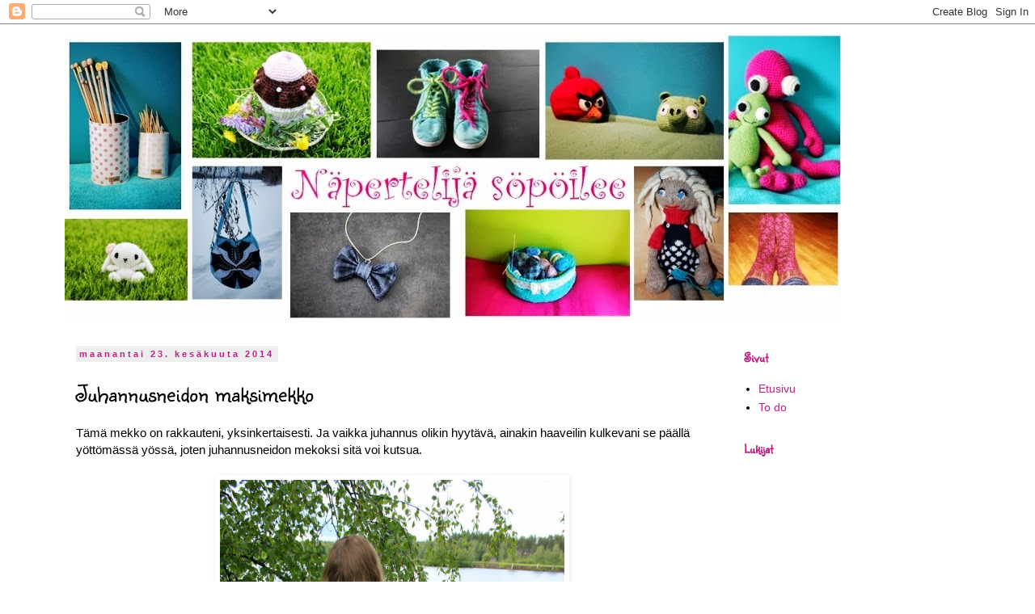

--- FILE ---
content_type: text/html; charset=UTF-8
request_url: https://eminapertelee.blogspot.com/2014/06/juhannusneidon-maksimekko.html
body_size: 20656
content:
<!DOCTYPE html>
<html class='v2' dir='ltr' lang='fi'>
<head>
<link href='https://www.blogger.com/static/v1/widgets/335934321-css_bundle_v2.css' rel='stylesheet' type='text/css'/>
<meta content='width=1100' name='viewport'/>
<meta content='text/html; charset=UTF-8' http-equiv='Content-Type'/>
<meta content='blogger' name='generator'/>
<link href='https://eminapertelee.blogspot.com/favicon.ico' rel='icon' type='image/x-icon'/>
<link href='http://eminapertelee.blogspot.com/2014/06/juhannusneidon-maksimekko.html' rel='canonical'/>
<link rel="alternate" type="application/atom+xml" title="Näpertelijä söpöilee - Atom" href="https://eminapertelee.blogspot.com/feeds/posts/default" />
<link rel="alternate" type="application/rss+xml" title="Näpertelijä söpöilee - RSS" href="https://eminapertelee.blogspot.com/feeds/posts/default?alt=rss" />
<link rel="service.post" type="application/atom+xml" title="Näpertelijä söpöilee - Atom" href="https://www.blogger.com/feeds/6685432940828648285/posts/default" />

<link rel="alternate" type="application/atom+xml" title="Näpertelijä söpöilee - Atom" href="https://eminapertelee.blogspot.com/feeds/1676622585575537691/comments/default" />
<!--Can't find substitution for tag [blog.ieCssRetrofitLinks]-->
<link href='https://blogger.googleusercontent.com/img/b/R29vZ2xl/AVvXsEivhj6nrDMLSXN2egbBE3y2TTpaySgVsFCU7RYLTFh6LGVqAhtHjU8cteAxVPRObk8CjIz-qMiyJkeb8sreXl_coUfpbLcXo8ace2PxI7CdVyoHwGC6Al6VSt8wtCwgE9qNJs2KBMekklk/s1600/IMG_8467.JPG' rel='image_src'/>
<meta content='http://eminapertelee.blogspot.com/2014/06/juhannusneidon-maksimekko.html' property='og:url'/>
<meta content='Juhannusneidon maksimekko' property='og:title'/>
<meta content='Tämä mekko on rakkauteni, yksinkertaisesti. Ja vaikka juhannus olikin hyytävä, ainakin haaveilin kulkevani se päällä yöttömässä yössä, joten...' property='og:description'/>
<meta content='https://blogger.googleusercontent.com/img/b/R29vZ2xl/AVvXsEivhj6nrDMLSXN2egbBE3y2TTpaySgVsFCU7RYLTFh6LGVqAhtHjU8cteAxVPRObk8CjIz-qMiyJkeb8sreXl_coUfpbLcXo8ace2PxI7CdVyoHwGC6Al6VSt8wtCwgE9qNJs2KBMekklk/w1200-h630-p-k-no-nu/IMG_8467.JPG' property='og:image'/>
<title>Näpertelijä söpöilee: Juhannusneidon maksimekko</title>
<style type='text/css'>@font-face{font-family:'Sunshiney';font-style:normal;font-weight:400;font-display:swap;src:url(//fonts.gstatic.com/s/sunshiney/v24/LDIwapGTLBwsS-wT4vcQFMOpc-DGkw.woff2)format('woff2');unicode-range:U+0000-00FF,U+0131,U+0152-0153,U+02BB-02BC,U+02C6,U+02DA,U+02DC,U+0304,U+0308,U+0329,U+2000-206F,U+20AC,U+2122,U+2191,U+2193,U+2212,U+2215,U+FEFF,U+FFFD;}</style>
<style id='page-skin-1' type='text/css'><!--
/*
-----------------------------------------------
Blogger Template Style
Name:     Simple
Designer: Blogger
URL:      www.blogger.com
----------------------------------------------- */
/* Content
----------------------------------------------- */
body {
font: normal normal 14px 'Trebuchet MS', Trebuchet, Verdana, sans-serif;
color: #000000;
background: #ffffff none repeat scroll top left;
padding: 0 0 0 0;
}
html body .region-inner {
min-width: 0;
max-width: 100%;
width: auto;
}
h2 {
font-size: 22px;
}
a:link {
text-decoration:none;
color: #bb2188;
}
a:visited {
text-decoration:none;
color: #bb6ea1;
}
a:hover {
text-decoration:underline;
color: #ff32a9;
}
.body-fauxcolumn-outer .fauxcolumn-inner {
background: transparent none repeat scroll top left;
_background-image: none;
}
.body-fauxcolumn-outer .cap-top {
position: absolute;
z-index: 1;
height: 400px;
width: 100%;
}
.body-fauxcolumn-outer .cap-top .cap-left {
width: 100%;
background: transparent none repeat-x scroll top left;
_background-image: none;
}
.content-outer {
-moz-box-shadow: 0 0 0 rgba(0, 0, 0, .15);
-webkit-box-shadow: 0 0 0 rgba(0, 0, 0, .15);
-goog-ms-box-shadow: 0 0 0 #333333;
box-shadow: 0 0 0 rgba(0, 0, 0, .15);
margin-bottom: 1px;
}
.content-inner {
padding: 10px 40px;
}
.content-inner {
background-color: #ffffff;
}
/* Header
----------------------------------------------- */
.header-outer {
background: transparent none repeat-x scroll 0 -400px;
_background-image: none;
}
.Header h1 {
font: normal normal 8px Sunshiney;
color: #5421bb;
text-shadow: 0 0 0 rgba(0, 0, 0, .2);
}
.Header h1 a {
color: #5421bb;
}
.Header .description {
font-size: 18px;
color: #000000;
}
.header-inner .Header .titlewrapper {
padding: 22px 0;
}
.header-inner .Header .descriptionwrapper {
padding: 0 0;
}
/* Tabs
----------------------------------------------- */
.tabs-inner .section:first-child {
border-top: 0 solid #bb2188;
}
.tabs-inner .section:first-child ul {
margin-top: -1px;
border-top: 1px solid #bb2188;
border-left: 1px solid #bb2188;
border-right: 1px solid #bb2188;
}
.tabs-inner .widget ul {
background: transparent none repeat-x scroll 0 -800px;
_background-image: none;
border-bottom: 1px solid #bb2188;
margin-top: 0;
margin-left: -30px;
margin-right: -30px;
}
.tabs-inner .widget li a {
display: inline-block;
padding: .6em 1em;
font: normal normal 14px 'Trebuchet MS', Trebuchet, Verdana, sans-serif;
color: #000000;
border-left: 1px solid #ffffff;
border-right: 1px solid #bb2188;
}
.tabs-inner .widget li:first-child a {
border-left: none;
}
.tabs-inner .widget li.selected a, .tabs-inner .widget li a:hover {
color: #000000;
background-color: #eeeeee;
text-decoration: none;
}
/* Columns
----------------------------------------------- */
.main-outer {
border-top: 0 solid transparent;
}
.fauxcolumn-left-outer .fauxcolumn-inner {
border-right: 1px solid transparent;
}
.fauxcolumn-right-outer .fauxcolumn-inner {
border-left: 1px solid transparent;
}
/* Headings
----------------------------------------------- */
div.widget > h2,
div.widget h2.title {
margin: 0 0 1em 0;
font: normal bold 16px Sunshiney;
color: #bb2188;
}
/* Widgets
----------------------------------------------- */
.widget .zippy {
color: #876ebb;
text-shadow: 2px 2px 1px rgba(0, 0, 0, .1);
}
.widget .popular-posts ul {
list-style: none;
}
/* Posts
----------------------------------------------- */
h2.date-header {
font: normal bold 11px Arial, Tahoma, Helvetica, FreeSans, sans-serif;
}
.date-header span {
background-color: #eeeeee;
color: #bb2188;
padding: 0.4em;
letter-spacing: 3px;
margin: inherit;
}
.main-inner {
padding-top: 35px;
padding-bottom: 65px;
}
.main-inner .column-center-inner {
padding: 0 0;
}
.main-inner .column-center-inner .section {
margin: 0 1em;
}
.post {
margin: 0 0 45px 0;
}
h3.post-title, .comments h4 {
font: normal normal 30px Sunshiney;
margin: .75em 0 0;
}
.post-body {
font-size: 110%;
line-height: 1.4;
position: relative;
}
.post-body img, .post-body .tr-caption-container, .Profile img, .Image img,
.BlogList .item-thumbnail img {
padding: 2px;
background: #ffffff;
border: 1px solid #ffffff;
-moz-box-shadow: 1px 1px 5px rgba(0, 0, 0, .1);
-webkit-box-shadow: 1px 1px 5px rgba(0, 0, 0, .1);
box-shadow: 1px 1px 5px rgba(0, 0, 0, .1);
}
.post-body img, .post-body .tr-caption-container {
padding: 5px;
}
.post-body .tr-caption-container {
color: #bb2188;
}
.post-body .tr-caption-container img {
padding: 0;
background: transparent;
border: none;
-moz-box-shadow: 0 0 0 rgba(0, 0, 0, .1);
-webkit-box-shadow: 0 0 0 rgba(0, 0, 0, .1);
box-shadow: 0 0 0 rgba(0, 0, 0, .1);
}
.post-header {
margin: 0 0 1.5em;
line-height: 1.6;
font-size: 90%;
}
.post-footer {
margin: 20px -2px 0;
padding: 5px 10px;
color: #bb2188;
background-color: #ffffff;
border-bottom: 1px solid #bb2188;
line-height: 1.6;
font-size: 90%;
}
#comments .comment-author {
padding-top: 1.5em;
border-top: 1px solid transparent;
background-position: 0 1.5em;
}
#comments .comment-author:first-child {
padding-top: 0;
border-top: none;
}
.avatar-image-container {
margin: .2em 0 0;
}
#comments .avatar-image-container img {
border: 1px solid #ffffff;
}
/* Comments
----------------------------------------------- */
.comments .comments-content .icon.blog-author {
background-repeat: no-repeat;
background-image: url([data-uri]);
}
.comments .comments-content .loadmore a {
border-top: 1px solid #876ebb;
border-bottom: 1px solid #876ebb;
}
.comments .comment-thread.inline-thread {
background-color: #ffffff;
}
.comments .continue {
border-top: 2px solid #876ebb;
}
/* Accents
---------------------------------------------- */
.section-columns td.columns-cell {
border-left: 1px solid transparent;
}
.blog-pager {
background: transparent url(//www.blogblog.com/1kt/simple/paging_dot.png) repeat-x scroll top center;
}
.blog-pager-older-link, .home-link,
.blog-pager-newer-link {
background-color: #ffffff;
padding: 5px;
}
.footer-outer {
border-top: 1px dashed #bbbbbb;
}
/* Mobile
----------------------------------------------- */
body.mobile  {
background-size: auto;
}
.mobile .body-fauxcolumn-outer {
background: transparent none repeat scroll top left;
}
.mobile .body-fauxcolumn-outer .cap-top {
background-size: 100% auto;
}
.mobile .content-outer {
-webkit-box-shadow: 0 0 3px rgba(0, 0, 0, .15);
box-shadow: 0 0 3px rgba(0, 0, 0, .15);
}
.mobile .tabs-inner .widget ul {
margin-left: 0;
margin-right: 0;
}
.mobile .post {
margin: 0;
}
.mobile .main-inner .column-center-inner .section {
margin: 0;
}
.mobile .date-header span {
padding: 0.1em 10px;
margin: 0 -10px;
}
.mobile h3.post-title {
margin: 0;
}
.mobile .blog-pager {
background: transparent none no-repeat scroll top center;
}
.mobile .footer-outer {
border-top: none;
}
.mobile .main-inner, .mobile .footer-inner {
background-color: #ffffff;
}
.mobile-index-contents {
color: #000000;
}
.mobile-link-button {
background-color: #bb2188;
}
.mobile-link-button a:link, .mobile-link-button a:visited {
color: #ffffff;
}
.mobile .tabs-inner .section:first-child {
border-top: none;
}
.mobile .tabs-inner .PageList .widget-content {
background-color: #eeeeee;
color: #000000;
border-top: 1px solid #bb2188;
border-bottom: 1px solid #bb2188;
}
.mobile .tabs-inner .PageList .widget-content .pagelist-arrow {
border-left: 1px solid #bb2188;
}

--></style>
<style id='template-skin-1' type='text/css'><!--
body {
min-width: 1200px;
}
.content-outer, .content-fauxcolumn-outer, .region-inner {
min-width: 1200px;
max-width: 1200px;
_width: 1200px;
}
.main-inner .columns {
padding-left: 0;
padding-right: 310px;
}
.main-inner .fauxcolumn-center-outer {
left: 0;
right: 310px;
/* IE6 does not respect left and right together */
_width: expression(this.parentNode.offsetWidth -
parseInt("0") -
parseInt("310px") + 'px');
}
.main-inner .fauxcolumn-left-outer {
width: 0;
}
.main-inner .fauxcolumn-right-outer {
width: 310px;
}
.main-inner .column-left-outer {
width: 0;
right: 100%;
margin-left: -0;
}
.main-inner .column-right-outer {
width: 310px;
margin-right: -310px;
}
#layout {
min-width: 0;
}
#layout .content-outer {
min-width: 0;
width: 800px;
}
#layout .region-inner {
min-width: 0;
width: auto;
}
body#layout div.add_widget {
padding: 8px;
}
body#layout div.add_widget a {
margin-left: 32px;
}
--></style>
<link href='https://www.blogger.com/dyn-css/authorization.css?targetBlogID=6685432940828648285&amp;zx=b69b9c81-a782-4d3f-80f7-11bda9e575c3' media='none' onload='if(media!=&#39;all&#39;)media=&#39;all&#39;' rel='stylesheet'/><noscript><link href='https://www.blogger.com/dyn-css/authorization.css?targetBlogID=6685432940828648285&amp;zx=b69b9c81-a782-4d3f-80f7-11bda9e575c3' rel='stylesheet'/></noscript>
<meta name='google-adsense-platform-account' content='ca-host-pub-1556223355139109'/>
<meta name='google-adsense-platform-domain' content='blogspot.com'/>

</head>
<body class='loading variant-simplysimple'>
<div class='navbar section' id='navbar' name='Navigointipalkki'><div class='widget Navbar' data-version='1' id='Navbar1'><script type="text/javascript">
    function setAttributeOnload(object, attribute, val) {
      if(window.addEventListener) {
        window.addEventListener('load',
          function(){ object[attribute] = val; }, false);
      } else {
        window.attachEvent('onload', function(){ object[attribute] = val; });
      }
    }
  </script>
<div id="navbar-iframe-container"></div>
<script type="text/javascript" src="https://apis.google.com/js/platform.js"></script>
<script type="text/javascript">
      gapi.load("gapi.iframes:gapi.iframes.style.bubble", function() {
        if (gapi.iframes && gapi.iframes.getContext) {
          gapi.iframes.getContext().openChild({
              url: 'https://www.blogger.com/navbar/6685432940828648285?po\x3d1676622585575537691\x26origin\x3dhttps://eminapertelee.blogspot.com',
              where: document.getElementById("navbar-iframe-container"),
              id: "navbar-iframe"
          });
        }
      });
    </script><script type="text/javascript">
(function() {
var script = document.createElement('script');
script.type = 'text/javascript';
script.src = '//pagead2.googlesyndication.com/pagead/js/google_top_exp.js';
var head = document.getElementsByTagName('head')[0];
if (head) {
head.appendChild(script);
}})();
</script>
</div></div>
<div class='body-fauxcolumns'>
<div class='fauxcolumn-outer body-fauxcolumn-outer'>
<div class='cap-top'>
<div class='cap-left'></div>
<div class='cap-right'></div>
</div>
<div class='fauxborder-left'>
<div class='fauxborder-right'></div>
<div class='fauxcolumn-inner'>
</div>
</div>
<div class='cap-bottom'>
<div class='cap-left'></div>
<div class='cap-right'></div>
</div>
</div>
</div>
<div class='content'>
<div class='content-fauxcolumns'>
<div class='fauxcolumn-outer content-fauxcolumn-outer'>
<div class='cap-top'>
<div class='cap-left'></div>
<div class='cap-right'></div>
</div>
<div class='fauxborder-left'>
<div class='fauxborder-right'></div>
<div class='fauxcolumn-inner'>
</div>
</div>
<div class='cap-bottom'>
<div class='cap-left'></div>
<div class='cap-right'></div>
</div>
</div>
</div>
<div class='content-outer'>
<div class='content-cap-top cap-top'>
<div class='cap-left'></div>
<div class='cap-right'></div>
</div>
<div class='fauxborder-left content-fauxborder-left'>
<div class='fauxborder-right content-fauxborder-right'></div>
<div class='content-inner'>
<header>
<div class='header-outer'>
<div class='header-cap-top cap-top'>
<div class='cap-left'></div>
<div class='cap-right'></div>
</div>
<div class='fauxborder-left header-fauxborder-left'>
<div class='fauxborder-right header-fauxborder-right'></div>
<div class='region-inner header-inner'>
<div class='header section' id='header' name='Otsikko'><div class='widget Header' data-version='1' id='Header1'>
<div id='header-inner'>
<a href='https://eminapertelee.blogspot.com/' style='display: block'>
<img alt='Näpertelijä söpöilee' height='357px; ' id='Header1_headerimg' src='https://blogger.googleusercontent.com/img/b/R29vZ2xl/AVvXsEgdVQsiwVqgnTAMBiXllUwLj4XWhsORtEI_9dsx_H6tk_PS60Kk8D31RLpumWflmiwplkkB9Z0INfAzRu6J6eQ7y2JHA5zeAtYB-yKCj2vpYzMbVLMW5roQPlkCRX3PtIVWKz_aC-iTC0M/s1600/otsikko.jpg' style='display: block' width='960px; '/>
</a>
</div>
</div></div>
</div>
</div>
<div class='header-cap-bottom cap-bottom'>
<div class='cap-left'></div>
<div class='cap-right'></div>
</div>
</div>
</header>
<div class='tabs-outer'>
<div class='tabs-cap-top cap-top'>
<div class='cap-left'></div>
<div class='cap-right'></div>
</div>
<div class='fauxborder-left tabs-fauxborder-left'>
<div class='fauxborder-right tabs-fauxborder-right'></div>
<div class='region-inner tabs-inner'>
<div class='tabs no-items section' id='crosscol' name='Kaikki sarakkeet'></div>
<div class='tabs no-items section' id='crosscol-overflow' name='Cross-Column 2'></div>
</div>
</div>
<div class='tabs-cap-bottom cap-bottom'>
<div class='cap-left'></div>
<div class='cap-right'></div>
</div>
</div>
<div class='main-outer'>
<div class='main-cap-top cap-top'>
<div class='cap-left'></div>
<div class='cap-right'></div>
</div>
<div class='fauxborder-left main-fauxborder-left'>
<div class='fauxborder-right main-fauxborder-right'></div>
<div class='region-inner main-inner'>
<div class='columns fauxcolumns'>
<div class='fauxcolumn-outer fauxcolumn-center-outer'>
<div class='cap-top'>
<div class='cap-left'></div>
<div class='cap-right'></div>
</div>
<div class='fauxborder-left'>
<div class='fauxborder-right'></div>
<div class='fauxcolumn-inner'>
</div>
</div>
<div class='cap-bottom'>
<div class='cap-left'></div>
<div class='cap-right'></div>
</div>
</div>
<div class='fauxcolumn-outer fauxcolumn-left-outer'>
<div class='cap-top'>
<div class='cap-left'></div>
<div class='cap-right'></div>
</div>
<div class='fauxborder-left'>
<div class='fauxborder-right'></div>
<div class='fauxcolumn-inner'>
</div>
</div>
<div class='cap-bottom'>
<div class='cap-left'></div>
<div class='cap-right'></div>
</div>
</div>
<div class='fauxcolumn-outer fauxcolumn-right-outer'>
<div class='cap-top'>
<div class='cap-left'></div>
<div class='cap-right'></div>
</div>
<div class='fauxborder-left'>
<div class='fauxborder-right'></div>
<div class='fauxcolumn-inner'>
</div>
</div>
<div class='cap-bottom'>
<div class='cap-left'></div>
<div class='cap-right'></div>
</div>
</div>
<!-- corrects IE6 width calculation -->
<div class='columns-inner'>
<div class='column-center-outer'>
<div class='column-center-inner'>
<div class='main section' id='main' name='Ensisijainen'><div class='widget Blog' data-version='1' id='Blog1'>
<div class='blog-posts hfeed'>

          <div class="date-outer">
        
<h2 class='date-header'><span>maanantai 23. kesäkuuta 2014</span></h2>

          <div class="date-posts">
        
<div class='post-outer'>
<div class='post hentry uncustomized-post-template' itemprop='blogPost' itemscope='itemscope' itemtype='http://schema.org/BlogPosting'>
<meta content='https://blogger.googleusercontent.com/img/b/R29vZ2xl/AVvXsEivhj6nrDMLSXN2egbBE3y2TTpaySgVsFCU7RYLTFh6LGVqAhtHjU8cteAxVPRObk8CjIz-qMiyJkeb8sreXl_coUfpbLcXo8ace2PxI7CdVyoHwGC6Al6VSt8wtCwgE9qNJs2KBMekklk/s1600/IMG_8467.JPG' itemprop='image_url'/>
<meta content='6685432940828648285' itemprop='blogId'/>
<meta content='1676622585575537691' itemprop='postId'/>
<a name='1676622585575537691'></a>
<h3 class='post-title entry-title' itemprop='name'>
Juhannusneidon maksimekko
</h3>
<div class='post-header'>
<div class='post-header-line-1'></div>
</div>
<div class='post-body entry-content' id='post-body-1676622585575537691' itemprop='description articleBody'>
Tämä mekko on rakkauteni, yksinkertaisesti. Ja vaikka juhannus olikin hyytävä, ainakin haaveilin kulkevani se päällä yöttömässä yössä, joten juhannusneidon mekoksi sitä voi kutsua.<br />
&nbsp; <br />
<div class="separator" style="clear: both; text-align: center;">
<a href="https://blogger.googleusercontent.com/img/b/R29vZ2xl/AVvXsEivhj6nrDMLSXN2egbBE3y2TTpaySgVsFCU7RYLTFh6LGVqAhtHjU8cteAxVPRObk8CjIz-qMiyJkeb8sreXl_coUfpbLcXo8ace2PxI7CdVyoHwGC6Al6VSt8wtCwgE9qNJs2KBMekklk/s1600/IMG_8467.JPG" imageanchor="1" style="margin-left: 1em; margin-right: 1em;"><img border="0" height="640" src="https://blogger.googleusercontent.com/img/b/R29vZ2xl/AVvXsEivhj6nrDMLSXN2egbBE3y2TTpaySgVsFCU7RYLTFh6LGVqAhtHjU8cteAxVPRObk8CjIz-qMiyJkeb8sreXl_coUfpbLcXo8ace2PxI7CdVyoHwGC6Al6VSt8wtCwgE9qNJs2KBMekklk/s1600/IMG_8467.JPG" width="426" /></a></div>
<div class="separator" style="clear: both; text-align: center;">
<br /></div>
<div class="separator" style="clear: both; text-align: center;">
<a href="https://blogger.googleusercontent.com/img/b/R29vZ2xl/AVvXsEiAIernXzinCDZOx-8dNC6pPuv71G7Qi7k7gm8E_F2UsGSbEmUQUq7QGSyw1-g4s9SR_0B10VVzsMwwNeK8Zil_3nD4BL067Y2MavdiOkQy7VLM2tD6EJ9VoXNK0yNcWpUPvQOfGz6MzDM/s1600/IMG_8458+(2).JPG" imageanchor="1" style="margin-left: 1em; margin-right: 1em;"><img border="0" height="640" src="https://blogger.googleusercontent.com/img/b/R29vZ2xl/AVvXsEiAIernXzinCDZOx-8dNC6pPuv71G7Qi7k7gm8E_F2UsGSbEmUQUq7QGSyw1-g4s9SR_0B10VVzsMwwNeK8Zil_3nD4BL067Y2MavdiOkQy7VLM2tD6EJ9VoXNK0yNcWpUPvQOfGz6MzDM/s1600/IMG_8458+(2).JPG" width="632" /></a></div>
<br />
Iskin silmäni tähän malliin Moda-lehdestä (taisi olla toukokuun numero?) ja tämä oli pakko ommella. Säntäsin kangaskauppaan ja jännitin, että onkohan kuvioitujen sifonkien valikoima ihan olematon, mutta onneksi ei; voin sanoa, että tämä kangas on täydellinen, kertakaikkiaan. Kuviointiin tykästyin jo kaupassa, lompakkoni tykästyi halpuuteen (kolme metriä kangasta, vähän päälle kymmenen euroa), sakseni tykästyivät kankaan laatuun ja ompelukoneeni helppouteen ommella. En olisi kyllä parempaa kangasta voinut toivoa, sillä ompelemaan lähtö pelotti aika paljon, sillä aikaisemmin ompelemani sifongit ovat olleet melko kamalan liukasta ja hankalaa sorttia. Mutta tämä ei.<br />
<br />
<div class="separator" style="clear: both; text-align: center;">
<a href="https://blogger.googleusercontent.com/img/b/R29vZ2xl/AVvXsEgOfiQ8p2GK2XG27P4AYgYbb5GvjCbHTuCka_kdk1wq-8wEUiOSTTmwTTmxSC2VMmfAogiZ6RDuX1Du_zIydF6EPTd69Ui1cKjT7IW-ftzyTfVwD9BouXh1Z-3uRdX4TewrUaR01J9h3NE/s1600/IMG_8474.JPG" imageanchor="1" style="margin-left: 1em; margin-right: 1em;"><img border="0" height="640" src="https://blogger.googleusercontent.com/img/b/R29vZ2xl/AVvXsEgOfiQ8p2GK2XG27P4AYgYbb5GvjCbHTuCka_kdk1wq-8wEUiOSTTmwTTmxSC2VMmfAogiZ6RDuX1Du_zIydF6EPTd69Ui1cKjT7IW-ftzyTfVwD9BouXh1Z-3uRdX4TewrUaR01J9h3NE/s1600/IMG_8474.JPG" width="426" /></a></div>
<div class="separator" style="clear: both; text-align: center;">
<br /></div>
<div class="separator" style="clear: both; text-align: center;">
<a href="https://blogger.googleusercontent.com/img/b/R29vZ2xl/AVvXsEhZgj6xTmcFfEySt7asg2NvYClXs74re47Hf93zQdEc45kE4waBz4sDu4B6hZv8nqb1PkAkROyQ0QR4gyZhPoeFQq_lZ-e_hmdn68F8FWLRuTLMJlwDeFLbtkh9kSVhnuGUxOF3ZQzKUEE/s1600/IMG_8468+(2).JPG" imageanchor="1" style="margin-left: 1em; margin-right: 1em;"><img border="0" height="640" src="https://blogger.googleusercontent.com/img/b/R29vZ2xl/AVvXsEhZgj6xTmcFfEySt7asg2NvYClXs74re47Hf93zQdEc45kE4waBz4sDu4B6hZv8nqb1PkAkROyQ0QR4gyZhPoeFQq_lZ-e_hmdn68F8FWLRuTLMJlwDeFLbtkh9kSVhnuGUxOF3ZQzKUEE/s1600/IMG_8468+(2).JPG" width="602" /></a></div>
<br />
<div class="separator" style="clear: both; text-align: center;">
<a href="https://blogger.googleusercontent.com/img/b/R29vZ2xl/AVvXsEgEcbX_1kb9iohiXwQlwAjsF4nbwbTbQY2FtPFr11o1QLHi9-3EiSAfcMmByD26_LZqcW_xKX9foAEqPd1Md_dIAZ4b_1c73Srw_pEK0hsCjShGj8NnbI8xFtzMlPYVoxp_FzfIyY89hc0/s1600/IMG_8477.JPG" imageanchor="1" style="margin-left: 1em; margin-right: 1em;"><img border="0" height="640" src="https://blogger.googleusercontent.com/img/b/R29vZ2xl/AVvXsEgEcbX_1kb9iohiXwQlwAjsF4nbwbTbQY2FtPFr11o1QLHi9-3EiSAfcMmByD26_LZqcW_xKX9foAEqPd1Md_dIAZ4b_1c73Srw_pEK0hsCjShGj8NnbI8xFtzMlPYVoxp_FzfIyY89hc0/s1600/IMG_8477.JPG" width="426" /></a></div>
<div class="separator" style="clear: both; text-align: center;">
<br /></div>
<div class="separator" style="clear: both; text-align: left;">
Yleensä joudun kaventamaan kaikkia ompelemiani vaatteita, mutta tämä mekko istui täydellisesti. En ollut uskoa silmiäni, kun sain tämän ensimmäistä kertaa päälleni ja katsoin peiliin. Mallissa on myös kivoja pieniä kikkailuja; pääntiellä laskokset, niskassa pieni halkio ja helmassa isompi, joka näkyy alla olevassa kuvassa. Tämä on myös ensimmäinen maksimittainen mekko minulle, joten ehkä sitä voisi oppia näitäkin pitämään.</div>
<div class="separator" style="clear: both; text-align: left;">
<br /></div>
<div class="separator" style="clear: both; text-align: center;">
<a href="https://blogger.googleusercontent.com/img/b/R29vZ2xl/AVvXsEhQ7dzQAcupTEZUeXcEmOCwZK_PCV5PcA0GVNCafs3VlUSgwc-N2LUO3301Mamw9HB-1ujUQ8z1ARIOIbL6pZWEkXqMWE21Y1ZrlppimYLOR1gu3enKzogh1MVJDhqesbiaxr2XmbJy02A/s1600/IMG_8194+(3).JPG" imageanchor="1" style="margin-left: 1em; margin-right: 1em;"><img border="0" height="562" src="https://blogger.googleusercontent.com/img/b/R29vZ2xl/AVvXsEhQ7dzQAcupTEZUeXcEmOCwZK_PCV5PcA0GVNCafs3VlUSgwc-N2LUO3301Mamw9HB-1ujUQ8z1ARIOIbL6pZWEkXqMWE21Y1ZrlppimYLOR1gu3enKzogh1MVJDhqesbiaxr2XmbJy02A/s1600/IMG_8194+(3).JPG" width="640" /></a></div>
<div class="separator" style="clear: both; text-align: center;">
<br /></div>
<div class="separator" style="clear: both; text-align: left;">
Tämä maksimekko oli ensimmäistä kertaa päällä koulun päättäripäivänä, ja käytän tätä myös kaikissa kesäjuhlissa, mitä nyt eteen tuleekin. Hauskaa tämän mekon sovittamisessa on se, että tämä tuntuu niin mukavalta päällä, että en raski ottaa tätä pois...&nbsp;</div>
<div class="separator" style="clear: both; text-align: left;">
&nbsp; &nbsp;Malli ja kangas olivat niin hyviä, että päätin tehdä mekosta myös lyhyemmän version jota voisi käyttää myös arkenakin. Kangas on jo ostettu, ja kohta alan leikkaamaan. Enää ei tarvita muuta kuin sellaisia lämpötiloja, että mekkoa voisi pitää!</div>
<div class="separator" style="clear: both; text-align: left;">
Kiitokset DayDreamerille lukijaksi liittymisestä :)!</div>
<div class="separator" style="clear: both; text-align: center;">
Emilia</div>
<div class="separator" style="clear: both; text-align: left;">
<br /></div>
<br />
<div style='clear: both;'></div>
</div>
<div class='post-footer'>
<div class='post-footer-line post-footer-line-1'>
<span class='post-author vcard'>
Lähettänyt
<span class='fn' itemprop='author' itemscope='itemscope' itemtype='http://schema.org/Person'>
<meta content='https://www.blogger.com/profile/03681058782280967865' itemprop='url'/>
<a class='g-profile' href='https://www.blogger.com/profile/03681058782280967865' rel='author' title='author profile'>
<span itemprop='name'>Emilia</span>
</a>
</span>
</span>
<span class='post-timestamp'>
klo
<meta content='http://eminapertelee.blogspot.com/2014/06/juhannusneidon-maksimekko.html' itemprop='url'/>
<a class='timestamp-link' href='https://eminapertelee.blogspot.com/2014/06/juhannusneidon-maksimekko.html' rel='bookmark' title='permanent link'><abbr class='published' itemprop='datePublished' title='2014-06-23T02:13:00-07:00'>2.13</abbr></a>
</span>
<span class='post-comment-link'>
</span>
<span class='post-icons'>
<span class='item-control blog-admin pid-345565147'>
<a href='https://www.blogger.com/post-edit.g?blogID=6685432940828648285&postID=1676622585575537691&from=pencil' title='Muokkaa tekstiä'>
<img alt='' class='icon-action' height='18' src='https://resources.blogblog.com/img/icon18_edit_allbkg.gif' width='18'/>
</a>
</span>
</span>
<div class='post-share-buttons goog-inline-block'>
<a class='goog-inline-block share-button sb-email' href='https://www.blogger.com/share-post.g?blogID=6685432940828648285&postID=1676622585575537691&target=email' target='_blank' title='Kohteen lähettäminen sähköpostitse'><span class='share-button-link-text'>Kohteen lähettäminen sähköpostitse</span></a><a class='goog-inline-block share-button sb-blog' href='https://www.blogger.com/share-post.g?blogID=6685432940828648285&postID=1676622585575537691&target=blog' onclick='window.open(this.href, "_blank", "height=270,width=475"); return false;' target='_blank' title='Bloggaa tästä!'><span class='share-button-link-text'>Bloggaa tästä!</span></a><a class='goog-inline-block share-button sb-twitter' href='https://www.blogger.com/share-post.g?blogID=6685432940828648285&postID=1676622585575537691&target=twitter' target='_blank' title='Jaa X:ssä'><span class='share-button-link-text'>Jaa X:ssä</span></a><a class='goog-inline-block share-button sb-facebook' href='https://www.blogger.com/share-post.g?blogID=6685432940828648285&postID=1676622585575537691&target=facebook' onclick='window.open(this.href, "_blank", "height=430,width=640"); return false;' target='_blank' title='Jaa Facebookiin'><span class='share-button-link-text'>Jaa Facebookiin</span></a><a class='goog-inline-block share-button sb-pinterest' href='https://www.blogger.com/share-post.g?blogID=6685432940828648285&postID=1676622585575537691&target=pinterest' target='_blank' title='Jaa Pinterestiin'><span class='share-button-link-text'>Jaa Pinterestiin</span></a>
</div>
</div>
<div class='post-footer-line post-footer-line-2'>
<span class='post-labels'>
Tunnisteet:
<a href='https://eminapertelee.blogspot.com/search/label/ompelu' rel='tag'>ompelu</a>,
<a href='https://eminapertelee.blogspot.com/search/label/vaatteet' rel='tag'>vaatteet</a>
</span>
</div>
<div class='post-footer-line post-footer-line-3'>
<span class='post-location'>
</span>
</div>
</div>
</div>
<div class='comments' id='comments'>
<a name='comments'></a>
<h4>2 kommenttia:</h4>
<div class='comments-content'>
<script async='async' src='' type='text/javascript'></script>
<script type='text/javascript'>
    (function() {
      var items = null;
      var msgs = null;
      var config = {};

// <![CDATA[
      var cursor = null;
      if (items && items.length > 0) {
        cursor = parseInt(items[items.length - 1].timestamp) + 1;
      }

      var bodyFromEntry = function(entry) {
        var text = (entry &&
                    ((entry.content && entry.content.$t) ||
                     (entry.summary && entry.summary.$t))) ||
            '';
        if (entry && entry.gd$extendedProperty) {
          for (var k in entry.gd$extendedProperty) {
            if (entry.gd$extendedProperty[k].name == 'blogger.contentRemoved') {
              return '<span class="deleted-comment">' + text + '</span>';
            }
          }
        }
        return text;
      }

      var parse = function(data) {
        cursor = null;
        var comments = [];
        if (data && data.feed && data.feed.entry) {
          for (var i = 0, entry; entry = data.feed.entry[i]; i++) {
            var comment = {};
            // comment ID, parsed out of the original id format
            var id = /blog-(\d+).post-(\d+)/.exec(entry.id.$t);
            comment.id = id ? id[2] : null;
            comment.body = bodyFromEntry(entry);
            comment.timestamp = Date.parse(entry.published.$t) + '';
            if (entry.author && entry.author.constructor === Array) {
              var auth = entry.author[0];
              if (auth) {
                comment.author = {
                  name: (auth.name ? auth.name.$t : undefined),
                  profileUrl: (auth.uri ? auth.uri.$t : undefined),
                  avatarUrl: (auth.gd$image ? auth.gd$image.src : undefined)
                };
              }
            }
            if (entry.link) {
              if (entry.link[2]) {
                comment.link = comment.permalink = entry.link[2].href;
              }
              if (entry.link[3]) {
                var pid = /.*comments\/default\/(\d+)\?.*/.exec(entry.link[3].href);
                if (pid && pid[1]) {
                  comment.parentId = pid[1];
                }
              }
            }
            comment.deleteclass = 'item-control blog-admin';
            if (entry.gd$extendedProperty) {
              for (var k in entry.gd$extendedProperty) {
                if (entry.gd$extendedProperty[k].name == 'blogger.itemClass') {
                  comment.deleteclass += ' ' + entry.gd$extendedProperty[k].value;
                } else if (entry.gd$extendedProperty[k].name == 'blogger.displayTime') {
                  comment.displayTime = entry.gd$extendedProperty[k].value;
                }
              }
            }
            comments.push(comment);
          }
        }
        return comments;
      };

      var paginator = function(callback) {
        if (hasMore()) {
          var url = config.feed + '?alt=json&v=2&orderby=published&reverse=false&max-results=50';
          if (cursor) {
            url += '&published-min=' + new Date(cursor).toISOString();
          }
          window.bloggercomments = function(data) {
            var parsed = parse(data);
            cursor = parsed.length < 50 ? null
                : parseInt(parsed[parsed.length - 1].timestamp) + 1
            callback(parsed);
            window.bloggercomments = null;
          }
          url += '&callback=bloggercomments';
          var script = document.createElement('script');
          script.type = 'text/javascript';
          script.src = url;
          document.getElementsByTagName('head')[0].appendChild(script);
        }
      };
      var hasMore = function() {
        return !!cursor;
      };
      var getMeta = function(key, comment) {
        if ('iswriter' == key) {
          var matches = !!comment.author
              && comment.author.name == config.authorName
              && comment.author.profileUrl == config.authorUrl;
          return matches ? 'true' : '';
        } else if ('deletelink' == key) {
          return config.baseUri + '/comment/delete/'
               + config.blogId + '/' + comment.id;
        } else if ('deleteclass' == key) {
          return comment.deleteclass;
        }
        return '';
      };

      var replybox = null;
      var replyUrlParts = null;
      var replyParent = undefined;

      var onReply = function(commentId, domId) {
        if (replybox == null) {
          // lazily cache replybox, and adjust to suit this style:
          replybox = document.getElementById('comment-editor');
          if (replybox != null) {
            replybox.height = '250px';
            replybox.style.display = 'block';
            replyUrlParts = replybox.src.split('#');
          }
        }
        if (replybox && (commentId !== replyParent)) {
          replybox.src = '';
          document.getElementById(domId).insertBefore(replybox, null);
          replybox.src = replyUrlParts[0]
              + (commentId ? '&parentID=' + commentId : '')
              + '#' + replyUrlParts[1];
          replyParent = commentId;
        }
      };

      var hash = (window.location.hash || '#').substring(1);
      var startThread, targetComment;
      if (/^comment-form_/.test(hash)) {
        startThread = hash.substring('comment-form_'.length);
      } else if (/^c[0-9]+$/.test(hash)) {
        targetComment = hash.substring(1);
      }

      // Configure commenting API:
      var configJso = {
        'maxDepth': config.maxThreadDepth
      };
      var provider = {
        'id': config.postId,
        'data': items,
        'loadNext': paginator,
        'hasMore': hasMore,
        'getMeta': getMeta,
        'onReply': onReply,
        'rendered': true,
        'initComment': targetComment,
        'initReplyThread': startThread,
        'config': configJso,
        'messages': msgs
      };

      var render = function() {
        if (window.goog && window.goog.comments) {
          var holder = document.getElementById('comment-holder');
          window.goog.comments.render(holder, provider);
        }
      };

      // render now, or queue to render when library loads:
      if (window.goog && window.goog.comments) {
        render();
      } else {
        window.goog = window.goog || {};
        window.goog.comments = window.goog.comments || {};
        window.goog.comments.loadQueue = window.goog.comments.loadQueue || [];
        window.goog.comments.loadQueue.push(render);
      }
    })();
// ]]>
  </script>
<div id='comment-holder'>
<div class="comment-thread toplevel-thread"><ol id="top-ra"><li class="comment" id="c1787610735335895078"><div class="avatar-image-container"><img src="//resources.blogblog.com/img/blank.gif" alt=""/></div><div class="comment-block"><div class="comment-header"><cite class="user">Anonyymi</cite><span class="icon user "></span><span class="datetime secondary-text"><a rel="nofollow" href="https://eminapertelee.blogspot.com/2014/06/juhannusneidon-maksimekko.html?showComment=1403515459654#c1787610735335895078">23. kesäkuuta 2014 klo 2.24</a></span></div><p class="comment-content">Ihana&#9829;</p><span class="comment-actions secondary-text"><a class="comment-reply" target="_self" data-comment-id="1787610735335895078">Vastaa</a><span class="item-control blog-admin blog-admin pid-515222019"><a target="_self" href="https://www.blogger.com/comment/delete/6685432940828648285/1787610735335895078">Poista</a></span></span></div><div class="comment-replies"><div id="c1787610735335895078-rt" class="comment-thread inline-thread"><span class="thread-toggle thread-expanded"><span class="thread-arrow"></span><span class="thread-count"><a target="_self">Vastaukset</a></span></span><ol id="c1787610735335895078-ra" class="thread-chrome thread-expanded"><div><li class="comment" id="c1678516010904257189"><div class="avatar-image-container"><img src="//blogger.googleusercontent.com/img/b/R29vZ2xl/AVvXsEgnVkNcgAYzGGDvgY9cdUSrXlsIMqKUhb_c5Nwi9Ae1ewuSLAPK61J9rbpwwE7ZNTCa5hJTHOGcbfJoE0Cb1Fx8_Abz_MB3yjSFEOqZCgX36ubskrvL6Du-CvmF199kupU/s45-c/IMG_8467.JPG" alt=""/></div><div class="comment-block"><div class="comment-header"><cite class="user"><a href="https://www.blogger.com/profile/03681058782280967865" rel="nofollow">Emilia</a></cite><span class="icon user blog-author"></span><span class="datetime secondary-text"><a rel="nofollow" href="https://eminapertelee.blogspot.com/2014/06/juhannusneidon-maksimekko.html?showComment=1403597739761#c1678516010904257189">24. kesäkuuta 2014 klo 1.15</a></span></div><p class="comment-content">Voi kiitos :)!</p><span class="comment-actions secondary-text"><span class="item-control blog-admin blog-admin pid-345565147"><a target="_self" href="https://www.blogger.com/comment/delete/6685432940828648285/1678516010904257189">Poista</a></span></span></div><div class="comment-replies"><div id="c1678516010904257189-rt" class="comment-thread inline-thread hidden"><span class="thread-toggle thread-expanded"><span class="thread-arrow"></span><span class="thread-count"><a target="_self">Vastaukset</a></span></span><ol id="c1678516010904257189-ra" class="thread-chrome thread-expanded"><div></div><div id="c1678516010904257189-continue" class="continue"><a class="comment-reply" target="_self" data-comment-id="1678516010904257189">Vastaa</a></div></ol></div></div><div class="comment-replybox-single" id="c1678516010904257189-ce"></div></li></div><div id="c1787610735335895078-continue" class="continue"><a class="comment-reply" target="_self" data-comment-id="1787610735335895078">Vastaa</a></div></ol></div></div><div class="comment-replybox-single" id="c1787610735335895078-ce"></div></li></ol><div id="top-continue" class="continue"><a class="comment-reply" target="_self">Lisää kommentti</a></div><div class="comment-replybox-thread" id="top-ce"></div><div class="loadmore hidden" data-post-id="1676622585575537691"><a target="_self">Lataa lisää...</a></div></div>
</div>
</div>
<p class='comment-footer'>
<div class='comment-form'>
<a name='comment-form'></a>
<p>
</p>
<a href='https://www.blogger.com/comment/frame/6685432940828648285?po=1676622585575537691&hl=fi&saa=85391&origin=https://eminapertelee.blogspot.com' id='comment-editor-src'></a>
<iframe allowtransparency='true' class='blogger-iframe-colorize blogger-comment-from-post' frameborder='0' height='410px' id='comment-editor' name='comment-editor' src='' width='100%'></iframe>
<script src='https://www.blogger.com/static/v1/jsbin/2830521187-comment_from_post_iframe.js' type='text/javascript'></script>
<script type='text/javascript'>
      BLOG_CMT_createIframe('https://www.blogger.com/rpc_relay.html');
    </script>
</div>
</p>
<div id='backlinks-container'>
<div id='Blog1_backlinks-container'>
</div>
</div>
</div>
</div>

        </div></div>
      
</div>
<div class='blog-pager' id='blog-pager'>
<span id='blog-pager-newer-link'>
<a class='blog-pager-newer-link' href='https://eminapertelee.blogspot.com/2014/10/do-what-you-love-love-what-you-do-eli.html' id='Blog1_blog-pager-newer-link' title='Uudempi teksti'>Uudempi teksti</a>
</span>
<span id='blog-pager-older-link'>
<a class='blog-pager-older-link' href='https://eminapertelee.blogspot.com/2014/06/se-ihana-tallinna.html' id='Blog1_blog-pager-older-link' title='Vanhempi viesti'>Vanhempi viesti</a>
</span>
<a class='home-link' href='https://eminapertelee.blogspot.com/'>Etusivu</a>
</div>
<div class='clear'></div>
<div class='post-feeds'>
<div class='feed-links'>
Tilaa:
<a class='feed-link' href='https://eminapertelee.blogspot.com/feeds/1676622585575537691/comments/default' target='_blank' type='application/atom+xml'>Lähetä kommentteja (Atom)</a>
</div>
</div>
</div></div>
</div>
</div>
<div class='column-left-outer'>
<div class='column-left-inner'>
<aside>
</aside>
</div>
</div>
<div class='column-right-outer'>
<div class='column-right-inner'>
<aside>
<div class='sidebar section' id='sidebar-right-1'><div class='widget PageList' data-version='1' id='PageList1'>
<h2>Sivut</h2>
<div class='widget-content'>
<ul>
<li>
<a href='https://eminapertelee.blogspot.com/'>Etusivu</a>
</li>
<li>
<a href='https://eminapertelee.blogspot.com/p/haaveissa-tehda.html'>To do</a>
</li>
</ul>
<div class='clear'></div>
</div>
</div><div class='widget Followers' data-version='1' id='Followers1'>
<h2 class='title'>Lukijat</h2>
<div class='widget-content'>
<div id='Followers1-wrapper'>
<div style='margin-right:2px;'>
<div><script type="text/javascript" src="https://apis.google.com/js/platform.js"></script>
<div id="followers-iframe-container"></div>
<script type="text/javascript">
    window.followersIframe = null;
    function followersIframeOpen(url) {
      gapi.load("gapi.iframes", function() {
        if (gapi.iframes && gapi.iframes.getContext) {
          window.followersIframe = gapi.iframes.getContext().openChild({
            url: url,
            where: document.getElementById("followers-iframe-container"),
            messageHandlersFilter: gapi.iframes.CROSS_ORIGIN_IFRAMES_FILTER,
            messageHandlers: {
              '_ready': function(obj) {
                window.followersIframe.getIframeEl().height = obj.height;
              },
              'reset': function() {
                window.followersIframe.close();
                followersIframeOpen("https://www.blogger.com/followers/frame/6685432940828648285?colors\x3dCgt0cmFuc3BhcmVudBILdHJhbnNwYXJlbnQaByMwMDAwMDAiByNiYjIxODgqByNmZmZmZmYyByNiYjIxODg6ByMwMDAwMDBCByNiYjIxODhKByM4NzZlYmJSByNiYjIxODhaC3RyYW5zcGFyZW50\x26pageSize\x3d21\x26hl\x3dfi\x26origin\x3dhttps://eminapertelee.blogspot.com");
              },
              'open': function(url) {
                window.followersIframe.close();
                followersIframeOpen(url);
              }
            }
          });
        }
      });
    }
    followersIframeOpen("https://www.blogger.com/followers/frame/6685432940828648285?colors\x3dCgt0cmFuc3BhcmVudBILdHJhbnNwYXJlbnQaByMwMDAwMDAiByNiYjIxODgqByNmZmZmZmYyByNiYjIxODg6ByMwMDAwMDBCByNiYjIxODhKByM4NzZlYmJSByNiYjIxODhaC3RyYW5zcGFyZW50\x26pageSize\x3d21\x26hl\x3dfi\x26origin\x3dhttps://eminapertelee.blogspot.com");
  </script></div>
</div>
</div>
<div class='clear'></div>
</div>
</div><div class='widget Profile' data-version='1' id='Profile1'>
<h2>Tietoja minusta</h2>
<div class='widget-content'>
<a href='https://www.blogger.com/profile/03681058782280967865'><img alt='Oma kuva' class='profile-img' height='80' src='//blogger.googleusercontent.com/img/b/R29vZ2xl/AVvXsEgnVkNcgAYzGGDvgY9cdUSrXlsIMqKUhb_c5Nwi9Ae1ewuSLAPK61J9rbpwwE7ZNTCa5hJTHOGcbfJoE0Cb1Fx8_Abz_MB3yjSFEOqZCgX36ubskrvL6Du-CvmF199kupU/s220/IMG_8467.JPG' width='53'/></a>
<dl class='profile-datablock'>
<dt class='profile-data'>
<a class='profile-name-link g-profile' href='https://www.blogger.com/profile/03681058782280967865' rel='author' style='background-image: url(//www.blogger.com/img/logo-16.png);'>
Emilia
</a>
</dt>
<dd class='profile-textblock'>Blogia kirjoittelee virkkaamiseen, neulomiseen, leipomiseen ja näpertelyyn koukussa oleva tyttö, joka rakastaa kaikkea söpöä, erityisesti amigurumeja. Täällä blogissa kirjoittelen yleensä käsitöistä ja leipomisesta, välillä ihan niitä näitä. Ohjeitakin yritän tänne saada aina välillä. Tervetuloa kurkkaamaan näpertelijän söpöilyblogia!</dd>
</dl>
<a class='profile-link' href='https://www.blogger.com/profile/03681058782280967865' rel='author'>Tarkastele profiilia</a>
<div class='clear'></div>
</div>
</div><div class='widget Label' data-version='1' id='Label1'>
<h2>Tunnisteet</h2>
<div class='widget-content cloud-label-widget-content'>
<span class='label-size label-size-4'>
<a dir='ltr' href='https://eminapertelee.blogspot.com/search/label/amigurumi'>amigurumi</a>
</span>
<span class='label-size label-size-3'>
<a dir='ltr' href='https://eminapertelee.blogspot.com/search/label/amigurumiohje'>amigurumiohje</a>
</span>
<span class='label-size label-size-3'>
<a dir='ltr' href='https://eminapertelee.blogspot.com/search/label/arvonta'>arvonta</a>
</span>
<span class='label-size label-size-3'>
<a dir='ltr' href='https://eminapertelee.blogspot.com/search/label/askartelu'>askartelu</a>
</span>
<span class='label-size label-size-3'>
<a dir='ltr' href='https://eminapertelee.blogspot.com/search/label/DIY'>DIY</a>
</span>
<span class='label-size label-size-3'>
<a dir='ltr' href='https://eminapertelee.blogspot.com/search/label/el%C3%A4insatupeitto'>eläinsatupeitto</a>
</span>
<span class='label-size label-size-3'>
<a dir='ltr' href='https://eminapertelee.blogspot.com/search/label/haaste'>haaste</a>
</span>
<span class='label-size label-size-3'>
<a dir='ltr' href='https://eminapertelee.blogspot.com/search/label/haaveilua'>haaveilua</a>
</span>
<span class='label-size label-size-1'>
<a dir='ltr' href='https://eminapertelee.blogspot.com/search/label/hameet'>hameet</a>
</span>
<span class='label-size label-size-3'>
<a dir='ltr' href='https://eminapertelee.blogspot.com/search/label/huivit'>huivit</a>
</span>
<span class='label-size label-size-2'>
<a dir='ltr' href='https://eminapertelee.blogspot.com/search/label/huovutus'>huovutus</a>
</span>
<span class='label-size label-size-1'>
<a dir='ltr' href='https://eminapertelee.blogspot.com/search/label/kakut'>kakut</a>
</span>
<span class='label-size label-size-1'>
<a dir='ltr' href='https://eminapertelee.blogspot.com/search/label/kauneudenhoito'>kauneudenhoito</a>
</span>
<span class='label-size label-size-1'>
<a dir='ltr' href='https://eminapertelee.blogspot.com/search/label/kehr%C3%A4%C3%A4minen'>kehrääminen</a>
</span>
<span class='label-size label-size-3'>
<a dir='ltr' href='https://eminapertelee.blogspot.com/search/label/kirppikselt%C3%A4'>kirppikseltä</a>
</span>
<span class='label-size label-size-2'>
<a dir='ltr' href='https://eminapertelee.blogspot.com/search/label/korit'>korit</a>
</span>
<span class='label-size label-size-1'>
<a dir='ltr' href='https://eminapertelee.blogspot.com/search/label/kortit'>kortit</a>
</span>
<span class='label-size label-size-3'>
<a dir='ltr' href='https://eminapertelee.blogspot.com/search/label/korut'>korut</a>
</span>
<span class='label-size label-size-3'>
<a dir='ltr' href='https://eminapertelee.blogspot.com/search/label/kutominen'>kutominen</a>
</span>
<span class='label-size label-size-4'>
<a dir='ltr' href='https://eminapertelee.blogspot.com/search/label/k%C3%A4sity%C3%B6tarvikeshoppailu'>käsityötarvikeshoppailu</a>
</span>
<span class='label-size label-size-3'>
<a dir='ltr' href='https://eminapertelee.blogspot.com/search/label/lahjat'>lahjat</a>
</span>
<span class='label-size label-size-2'>
<a dir='ltr' href='https://eminapertelee.blogspot.com/search/label/lapaset'>lapaset</a>
</span>
<span class='label-size label-size-3'>
<a dir='ltr' href='https://eminapertelee.blogspot.com/search/label/laukut'>laukut</a>
</span>
<span class='label-size label-size-3'>
<a dir='ltr' href='https://eminapertelee.blogspot.com/search/label/leip%C3%A4set'>leipäset</a>
</span>
<span class='label-size label-size-1'>
<a dir='ltr' href='https://eminapertelee.blogspot.com/search/label/liinat'>liinat</a>
</span>
<span class='label-size label-size-1'>
<a dir='ltr' href='https://eminapertelee.blogspot.com/search/label/matot'>matot</a>
</span>
<span class='label-size label-size-1'>
<a dir='ltr' href='https://eminapertelee.blogspot.com/search/label/messut'>messut</a>
</span>
<span class='label-size label-size-3'>
<a dir='ltr' href='https://eminapertelee.blogspot.com/search/label/muffinssit'>muffinssit</a>
</span>
<span class='label-size label-size-2'>
<a dir='ltr' href='https://eminapertelee.blogspot.com/search/label/muiden%20tekemi%C3%A4'>muiden tekemiä</a>
</span>
<span class='label-size label-size-3'>
<a dir='ltr' href='https://eminapertelee.blogspot.com/search/label/muu%20leipominen'>muu leipominen</a>
</span>
<span class='label-size label-size-2'>
<a dir='ltr' href='https://eminapertelee.blogspot.com/search/label/m%C3%B6hl%C3%A4ykset'>möhläykset</a>
</span>
<span class='label-size label-size-5'>
<a dir='ltr' href='https://eminapertelee.blogspot.com/search/label/neulominen'>neulominen</a>
</span>
<span class='label-size label-size-2'>
<a dir='ltr' href='https://eminapertelee.blogspot.com/search/label/neulomisohjeet'>neulomisohjeet</a>
</span>
<span class='label-size label-size-2'>
<a dir='ltr' href='https://eminapertelee.blogspot.com/search/label/nukenvaatteet'>nukenvaatteet</a>
</span>
<span class='label-size label-size-2'>
<a dir='ltr' href='https://eminapertelee.blogspot.com/search/label/nuket'>nuket</a>
</span>
<span class='label-size label-size-4'>
<a dir='ltr' href='https://eminapertelee.blogspot.com/search/label/ompelu'>ompelu</a>
</span>
<span class='label-size label-size-1'>
<a dir='ltr' href='https://eminapertelee.blogspot.com/search/label/pajuty%C3%B6t'>pajutyöt</a>
</span>
<span class='label-size label-size-3'>
<a dir='ltr' href='https://eminapertelee.blogspot.com/search/label/peitot'>peitot</a>
</span>
<span class='label-size label-size-3'>
<a dir='ltr' href='https://eminapertelee.blogspot.com/search/label/piirakat'>piirakat</a>
</span>
<span class='label-size label-size-3'>
<a dir='ltr' href='https://eminapertelee.blogspot.com/search/label/pikkuleiv%C3%A4t'>pikkuleivät</a>
</span>
<span class='label-size label-size-1'>
<a dir='ltr' href='https://eminapertelee.blogspot.com/search/label/pipot'>pipot</a>
</span>
<span class='label-size label-size-2'>
<a dir='ltr' href='https://eminapertelee.blogspot.com/search/label/pussukat'>pussukat</a>
</span>
<span class='label-size label-size-2'>
<a dir='ltr' href='https://eminapertelee.blogspot.com/search/label/p%C3%B6ll%C3%B6t'>pöllöt</a>
</span>
<span class='label-size label-size-1'>
<a dir='ltr' href='https://eminapertelee.blogspot.com/search/label/ranteenl%C3%A4mmittimet'>ranteenlämmittimet</a>
</span>
<span class='label-size label-size-1'>
<a dir='ltr' href='https://eminapertelee.blogspot.com/search/label/saippuat'>saippuat</a>
</span>
<span class='label-size label-size-2'>
<a dir='ltr' href='https://eminapertelee.blogspot.com/search/label/sisustus'>sisustus</a>
</span>
<span class='label-size label-size-2'>
<a dir='ltr' href='https://eminapertelee.blogspot.com/search/label/sukat'>sukat</a>
</span>
<span class='label-size label-size-2'>
<a dir='ltr' href='https://eminapertelee.blogspot.com/search/label/tiskir%C3%A4tit'>tiskirätit</a>
</span>
<span class='label-size label-size-4'>
<a dir='ltr' href='https://eminapertelee.blogspot.com/search/label/vaatteet'>vaatteet</a>
</span>
<span class='label-size label-size-5'>
<a dir='ltr' href='https://eminapertelee.blogspot.com/search/label/virkkaus'>virkkaus</a>
</span>
<span class='label-size label-size-2'>
<a dir='ltr' href='https://eminapertelee.blogspot.com/search/label/virkkausohjeet'>virkkausohjeet</a>
</span>
<span class='label-size label-size-1'>
<a dir='ltr' href='https://eminapertelee.blogspot.com/search/label/v%C3%A4rj%C3%A4ys'>värjäys</a>
</span>
<div class='clear'></div>
</div>
</div><div class='widget Text' data-version='1' id='Text1'>
<div class='widget-content'>
<a href="http://eminapertelee.blogspot.fi/2012/09/keskeneraisia.html">Keskeneräiset</a><br/>
</div>
<div class='clear'></div>
</div><div class='widget HTML' data-version='1' id='HTML2'>
<div class='widget-content'>
<a href="http://www.bloglovin.com/en/blog/4036127" title="Follow Näpertelijä söpöilee on Bloglovin"><img src="https://lh3.googleusercontent.com/blogger_img_proxy/AEn0k_syOmxCkmEHwd9Ilgspp21F4YGVaaXpRSNnlYM53M23iDvqL-EaGFt-3LugyuHvmvdrBxrJ4z9obmbRlaEHy3nQJOwSCl5kiYiR1SqMbpSsrSLO0-hVWwZ7bZG9W39eaH5bfz-XXbo_=s0-d" alt="Follow on Bloglovin" border="0"></a>
</div>
<div class='clear'></div>
</div><div class='widget HTML' data-version='1' id='HTML1'>
<div class='widget-content'>
<a title="Etsi reseptejä Etsiresepti.fi" href="http://www.etsiresepti.fi/" id="hr-DXCvw"><img src="https://lh3.googleusercontent.com/blogger_img_proxy/AEn0k_vgl9zFLl-ZwR4FDlwnAdEeicJKoHRBFAw1DhGF0C3YJzFptr4EckNM1jUFm1D-5HZEitEFk-S6Af7kpi9WFEyBlpa7NTU7CjiSXYlgi6V32SqleGanMG6WnDNkiVV8fibWJ_ts4eRafn5U=s0-d" alt="Ruokablogilistan kärjessä" border="0"></a><script type="text/javascript"><!--
var hr_currentTime = new Date();var hr_timestamp = Date.parse(hr_currentTime.getMonth() + 1 + "/" + hr_currentTime.getDate() + "/" + hr_currentTime.getFullYear()) / 1000;document.write('<scr'+'ipt type="text/javascript" src="http://widget.etsiresepti.fi/blogcounter.js?blog_id=DXCvw&timestamp=' + hr_timestamp +'"></scr'+'ipt>');
// --></script>
</div>
<div class='clear'></div>
</div><div class='widget HTML' data-version='1' id='HTML3'>
<div class='widget-content'>
<a href="http://www.blogilista.fi/blogi/tilaa/89266">
  <img src="https://lh3.googleusercontent.com/blogger_img_proxy/AEn0k_tBa3lBv_sP8dYvuXeHXl80mCKJ5fagWED7KDL4uNop9q7rAYb6c1cHXOnt15iyLYKVTus_WkNsaXyrb7ipb2dPlm_3w4jge2-4IG-6bZL61ubzCBM=s0-d" border="0">
</a>
</div>
<div class='clear'></div>
</div><div class='widget BlogArchive' data-version='1' id='BlogArchive1'>
<h2>Blogiarkisto</h2>
<div class='widget-content'>
<div id='ArchiveList'>
<div id='BlogArchive1_ArchiveList'>
<ul class='hierarchy'>
<li class='archivedate collapsed'>
<a class='toggle' href='javascript:void(0)'>
<span class='zippy'>

        &#9658;&#160;
      
</span>
</a>
<a class='post-count-link' href='https://eminapertelee.blogspot.com/2015/'>
2015
</a>
<span class='post-count' dir='ltr'>(2)</span>
<ul class='hierarchy'>
<li class='archivedate collapsed'>
<a class='toggle' href='javascript:void(0)'>
<span class='zippy'>

        &#9658;&#160;
      
</span>
</a>
<a class='post-count-link' href='https://eminapertelee.blogspot.com/2015/01/'>
tammikuuta
</a>
<span class='post-count' dir='ltr'>(2)</span>
</li>
</ul>
</li>
</ul>
<ul class='hierarchy'>
<li class='archivedate expanded'>
<a class='toggle' href='javascript:void(0)'>
<span class='zippy toggle-open'>

        &#9660;&#160;
      
</span>
</a>
<a class='post-count-link' href='https://eminapertelee.blogspot.com/2014/'>
2014
</a>
<span class='post-count' dir='ltr'>(20)</span>
<ul class='hierarchy'>
<li class='archivedate collapsed'>
<a class='toggle' href='javascript:void(0)'>
<span class='zippy'>

        &#9658;&#160;
      
</span>
</a>
<a class='post-count-link' href='https://eminapertelee.blogspot.com/2014/10/'>
lokakuuta
</a>
<span class='post-count' dir='ltr'>(1)</span>
</li>
</ul>
<ul class='hierarchy'>
<li class='archivedate expanded'>
<a class='toggle' href='javascript:void(0)'>
<span class='zippy toggle-open'>

        &#9660;&#160;
      
</span>
</a>
<a class='post-count-link' href='https://eminapertelee.blogspot.com/2014/06/'>
kesäkuuta
</a>
<span class='post-count' dir='ltr'>(3)</span>
<ul class='posts'>
<li><a href='https://eminapertelee.blogspot.com/2014/06/juhannusneidon-maksimekko.html'>Juhannusneidon maksimekko</a></li>
<li><a href='https://eminapertelee.blogspot.com/2014/06/se-ihana-tallinna.html'>Se ihana Tallinna</a></li>
<li><a href='https://eminapertelee.blogspot.com/2014/06/kesainen-nappipussukka.html'>Kesäinen nappipussukka</a></li>
</ul>
</li>
</ul>
<ul class='hierarchy'>
<li class='archivedate collapsed'>
<a class='toggle' href='javascript:void(0)'>
<span class='zippy'>

        &#9658;&#160;
      
</span>
</a>
<a class='post-count-link' href='https://eminapertelee.blogspot.com/2014/05/'>
toukokuuta
</a>
<span class='post-count' dir='ltr'>(1)</span>
</li>
</ul>
<ul class='hierarchy'>
<li class='archivedate collapsed'>
<a class='toggle' href='javascript:void(0)'>
<span class='zippy'>

        &#9658;&#160;
      
</span>
</a>
<a class='post-count-link' href='https://eminapertelee.blogspot.com/2014/04/'>
huhtikuuta
</a>
<span class='post-count' dir='ltr'>(3)</span>
</li>
</ul>
<ul class='hierarchy'>
<li class='archivedate collapsed'>
<a class='toggle' href='javascript:void(0)'>
<span class='zippy'>

        &#9658;&#160;
      
</span>
</a>
<a class='post-count-link' href='https://eminapertelee.blogspot.com/2014/03/'>
maaliskuuta
</a>
<span class='post-count' dir='ltr'>(3)</span>
</li>
</ul>
<ul class='hierarchy'>
<li class='archivedate collapsed'>
<a class='toggle' href='javascript:void(0)'>
<span class='zippy'>

        &#9658;&#160;
      
</span>
</a>
<a class='post-count-link' href='https://eminapertelee.blogspot.com/2014/02/'>
helmikuuta
</a>
<span class='post-count' dir='ltr'>(4)</span>
</li>
</ul>
<ul class='hierarchy'>
<li class='archivedate collapsed'>
<a class='toggle' href='javascript:void(0)'>
<span class='zippy'>

        &#9658;&#160;
      
</span>
</a>
<a class='post-count-link' href='https://eminapertelee.blogspot.com/2014/01/'>
tammikuuta
</a>
<span class='post-count' dir='ltr'>(5)</span>
</li>
</ul>
</li>
</ul>
<ul class='hierarchy'>
<li class='archivedate collapsed'>
<a class='toggle' href='javascript:void(0)'>
<span class='zippy'>

        &#9658;&#160;
      
</span>
</a>
<a class='post-count-link' href='https://eminapertelee.blogspot.com/2013/'>
2013
</a>
<span class='post-count' dir='ltr'>(63)</span>
<ul class='hierarchy'>
<li class='archivedate collapsed'>
<a class='toggle' href='javascript:void(0)'>
<span class='zippy'>

        &#9658;&#160;
      
</span>
</a>
<a class='post-count-link' href='https://eminapertelee.blogspot.com/2013/12/'>
joulukuuta
</a>
<span class='post-count' dir='ltr'>(2)</span>
</li>
</ul>
<ul class='hierarchy'>
<li class='archivedate collapsed'>
<a class='toggle' href='javascript:void(0)'>
<span class='zippy'>

        &#9658;&#160;
      
</span>
</a>
<a class='post-count-link' href='https://eminapertelee.blogspot.com/2013/11/'>
marraskuuta
</a>
<span class='post-count' dir='ltr'>(3)</span>
</li>
</ul>
<ul class='hierarchy'>
<li class='archivedate collapsed'>
<a class='toggle' href='javascript:void(0)'>
<span class='zippy'>

        &#9658;&#160;
      
</span>
</a>
<a class='post-count-link' href='https://eminapertelee.blogspot.com/2013/10/'>
lokakuuta
</a>
<span class='post-count' dir='ltr'>(4)</span>
</li>
</ul>
<ul class='hierarchy'>
<li class='archivedate collapsed'>
<a class='toggle' href='javascript:void(0)'>
<span class='zippy'>

        &#9658;&#160;
      
</span>
</a>
<a class='post-count-link' href='https://eminapertelee.blogspot.com/2013/09/'>
syyskuuta
</a>
<span class='post-count' dir='ltr'>(5)</span>
</li>
</ul>
<ul class='hierarchy'>
<li class='archivedate collapsed'>
<a class='toggle' href='javascript:void(0)'>
<span class='zippy'>

        &#9658;&#160;
      
</span>
</a>
<a class='post-count-link' href='https://eminapertelee.blogspot.com/2013/08/'>
elokuuta
</a>
<span class='post-count' dir='ltr'>(6)</span>
</li>
</ul>
<ul class='hierarchy'>
<li class='archivedate collapsed'>
<a class='toggle' href='javascript:void(0)'>
<span class='zippy'>

        &#9658;&#160;
      
</span>
</a>
<a class='post-count-link' href='https://eminapertelee.blogspot.com/2013/07/'>
heinäkuuta
</a>
<span class='post-count' dir='ltr'>(5)</span>
</li>
</ul>
<ul class='hierarchy'>
<li class='archivedate collapsed'>
<a class='toggle' href='javascript:void(0)'>
<span class='zippy'>

        &#9658;&#160;
      
</span>
</a>
<a class='post-count-link' href='https://eminapertelee.blogspot.com/2013/06/'>
kesäkuuta
</a>
<span class='post-count' dir='ltr'>(9)</span>
</li>
</ul>
<ul class='hierarchy'>
<li class='archivedate collapsed'>
<a class='toggle' href='javascript:void(0)'>
<span class='zippy'>

        &#9658;&#160;
      
</span>
</a>
<a class='post-count-link' href='https://eminapertelee.blogspot.com/2013/05/'>
toukokuuta
</a>
<span class='post-count' dir='ltr'>(3)</span>
</li>
</ul>
<ul class='hierarchy'>
<li class='archivedate collapsed'>
<a class='toggle' href='javascript:void(0)'>
<span class='zippy'>

        &#9658;&#160;
      
</span>
</a>
<a class='post-count-link' href='https://eminapertelee.blogspot.com/2013/04/'>
huhtikuuta
</a>
<span class='post-count' dir='ltr'>(6)</span>
</li>
</ul>
<ul class='hierarchy'>
<li class='archivedate collapsed'>
<a class='toggle' href='javascript:void(0)'>
<span class='zippy'>

        &#9658;&#160;
      
</span>
</a>
<a class='post-count-link' href='https://eminapertelee.blogspot.com/2013/03/'>
maaliskuuta
</a>
<span class='post-count' dir='ltr'>(6)</span>
</li>
</ul>
<ul class='hierarchy'>
<li class='archivedate collapsed'>
<a class='toggle' href='javascript:void(0)'>
<span class='zippy'>

        &#9658;&#160;
      
</span>
</a>
<a class='post-count-link' href='https://eminapertelee.blogspot.com/2013/02/'>
helmikuuta
</a>
<span class='post-count' dir='ltr'>(8)</span>
</li>
</ul>
<ul class='hierarchy'>
<li class='archivedate collapsed'>
<a class='toggle' href='javascript:void(0)'>
<span class='zippy'>

        &#9658;&#160;
      
</span>
</a>
<a class='post-count-link' href='https://eminapertelee.blogspot.com/2013/01/'>
tammikuuta
</a>
<span class='post-count' dir='ltr'>(6)</span>
</li>
</ul>
</li>
</ul>
<ul class='hierarchy'>
<li class='archivedate collapsed'>
<a class='toggle' href='javascript:void(0)'>
<span class='zippy'>

        &#9658;&#160;
      
</span>
</a>
<a class='post-count-link' href='https://eminapertelee.blogspot.com/2012/'>
2012
</a>
<span class='post-count' dir='ltr'>(57)</span>
<ul class='hierarchy'>
<li class='archivedate collapsed'>
<a class='toggle' href='javascript:void(0)'>
<span class='zippy'>

        &#9658;&#160;
      
</span>
</a>
<a class='post-count-link' href='https://eminapertelee.blogspot.com/2012/12/'>
joulukuuta
</a>
<span class='post-count' dir='ltr'>(8)</span>
</li>
</ul>
<ul class='hierarchy'>
<li class='archivedate collapsed'>
<a class='toggle' href='javascript:void(0)'>
<span class='zippy'>

        &#9658;&#160;
      
</span>
</a>
<a class='post-count-link' href='https://eminapertelee.blogspot.com/2012/11/'>
marraskuuta
</a>
<span class='post-count' dir='ltr'>(6)</span>
</li>
</ul>
<ul class='hierarchy'>
<li class='archivedate collapsed'>
<a class='toggle' href='javascript:void(0)'>
<span class='zippy'>

        &#9658;&#160;
      
</span>
</a>
<a class='post-count-link' href='https://eminapertelee.blogspot.com/2012/10/'>
lokakuuta
</a>
<span class='post-count' dir='ltr'>(8)</span>
</li>
</ul>
<ul class='hierarchy'>
<li class='archivedate collapsed'>
<a class='toggle' href='javascript:void(0)'>
<span class='zippy'>

        &#9658;&#160;
      
</span>
</a>
<a class='post-count-link' href='https://eminapertelee.blogspot.com/2012/09/'>
syyskuuta
</a>
<span class='post-count' dir='ltr'>(9)</span>
</li>
</ul>
<ul class='hierarchy'>
<li class='archivedate collapsed'>
<a class='toggle' href='javascript:void(0)'>
<span class='zippy'>

        &#9658;&#160;
      
</span>
</a>
<a class='post-count-link' href='https://eminapertelee.blogspot.com/2012/08/'>
elokuuta
</a>
<span class='post-count' dir='ltr'>(10)</span>
</li>
</ul>
<ul class='hierarchy'>
<li class='archivedate collapsed'>
<a class='toggle' href='javascript:void(0)'>
<span class='zippy'>

        &#9658;&#160;
      
</span>
</a>
<a class='post-count-link' href='https://eminapertelee.blogspot.com/2012/07/'>
heinäkuuta
</a>
<span class='post-count' dir='ltr'>(13)</span>
</li>
</ul>
<ul class='hierarchy'>
<li class='archivedate collapsed'>
<a class='toggle' href='javascript:void(0)'>
<span class='zippy'>

        &#9658;&#160;
      
</span>
</a>
<a class='post-count-link' href='https://eminapertelee.blogspot.com/2012/06/'>
kesäkuuta
</a>
<span class='post-count' dir='ltr'>(3)</span>
</li>
</ul>
</li>
</ul>
</div>
</div>
<div class='clear'></div>
</div>
</div><div class='widget BlogList' data-version='1' id='BlogList1'>
<h2 class='title'>Ihania blogeja</h2>
<div class='widget-content'>
<div class='blog-list-container' id='BlogList1_container'>
<ul id='BlogList1_blogs'>
<li style='display: block;'>
<div class='blog-icon'>
<img data-lateloadsrc='https://lh3.googleusercontent.com/blogger_img_proxy/AEn0k_un0X_WtIzY56bmIlpfoaM2LPkmVvDVu9-4o_4QdOFVXxEkIS_vKA2MksuulrEnnZ57xsmFuLUuB9IAb23A_S7pKV9ofv__X4MfUbE78fKEjg=s16-w16-h16' height='16' width='16'/>
</div>
<div class='blog-content'>
<div class='blog-title'>
<a href='http://hupsistarallaa.blogspot.com/' target='_blank'>
Hupsistarallaa</a>
</div>
<div class='item-content'>
<div class='item-thumbnail'>
<a href='http://hupsistarallaa.blogspot.com/' target='_blank'>
<img alt='' border='0' height='72' src='https://blogger.googleusercontent.com/img/a/AVvXsEjGG6N8W9mPBWv7fdpPq7J0ZUuUxTvEMmHsahS0UM8tcDjqrmHlPiexWp5j7ijJPRgBFENfvySwKVBRF0Ko0120l0WydngCcMhAFMPQdwinCeAYup5IGGHfRJLP26V_fLJQT0kIYd5evloYMO7yRTHGHvwb7LKMe_ZnyAF7tBviPc9k8Gh5eKeIXzocEA=s72-w640-h426-c' width='72'/>
</a>
</div>
<span class='item-title'>
<a href='http://hupsistarallaa.blogspot.com/2022/01/jamalankapaita.html' target='_blank'>
Jämälankapaita
</a>
</span>
</div>
</div>
<div style='clear: both;'></div>
</li>
<li style='display: block;'>
<div class='blog-icon'>
<img data-lateloadsrc='https://lh3.googleusercontent.com/blogger_img_proxy/AEn0k_sM8HKp6ZGLAyLcDtNmLSYwr9Ns3kvn6WRlHnDaFTgS3bJdwpT1UuDCQbSpr8dtiNVfqTykByRz__vUFRysOxOChKCdX3PKI7_9MI_TyiRkNRXXM6VdgA=s16-w16-h16' height='16' width='16'/>
</div>
<div class='blog-content'>
<div class='blog-title'>
<a href='http://missaneuloimmekerran.blogspot.com/' target='_blank'>
Missä neuloimme kerran...</a>
</div>
<div class='item-content'>
<div class='item-thumbnail'>
<a href='http://missaneuloimmekerran.blogspot.com/' target='_blank'>
<img alt='' border='0' height='72' src='https://blogger.googleusercontent.com/img/a/AVvXsEhKMoILmwf74KdEVhPnacZ4eUoeKeUEKPFA6fTIFAFUS4SroEtkBMwamyovecqs2C6WDsT86FDHEx_ER9B2c_wped8CaO3RqsjKVyxQI0esoRMFaF_EdVFspm4THGvgVSB4GAZFlQWHbqKpShEVUQLEqT8dwqcy1aP1dxJoUMTYWZGxrUFuj8919nzQmA=s72-w640-h426-c' width='72'/>
</a>
</div>
<span class='item-title'>
<a href='http://missaneuloimmekerran.blogspot.com/2021/12/hiekkaa-hiuksissa.html' target='_blank'>
Hiekkaa hiuksissa
</a>
</span>
</div>
</div>
<div style='clear: both;'></div>
</li>
<li style='display: block;'>
<div class='blog-icon'>
<img data-lateloadsrc='https://lh3.googleusercontent.com/blogger_img_proxy/AEn0k_uxV99AdQElHS99y349htHiTfISPMDNztcvxoA5_HwHMy6EZ-5_HZpadlOgCBWe6HDpauOqkCEKIZPNylCmz0A_7am5G3lrdPr3yg=s16-w16-h16' height='16' width='16'/>
</div>
<div class='blog-content'>
<div class='blog-title'>
<a href='https://www.kinuskikissa.fi' target='_blank'>
Kinuskikissa</a>
</div>
<div class='item-content'>
<span class='item-title'>
<a href='https://www.kinuskikissa.fi/vaahtokarkkimuffinssit/' target='_blank'>
Vaahtokarkkimuffinssit
</a>
</span>
</div>
</div>
<div style='clear: both;'></div>
</li>
<li style='display: block;'>
<div class='blog-icon'>
<img data-lateloadsrc='https://lh3.googleusercontent.com/blogger_img_proxy/AEn0k_t1tAv7Ptyrw3VFd1u3cR7UkLyNgPqlXezwqL_Qj18ORSRnU8cwvSFCsxK84EqPPEeAyfhR8PEMX2ShMr0-vJzxYZ9HVPzNofaPgmtq=s16-w16-h16' height='16' width='16'/>
</div>
<div class='blog-content'>
<div class='blog-title'>
<a href='https://www.lankahelvetti.net/' target='_blank'>
LANKAHELVETTI</a>
</div>
<div class='item-content'>
<div class='item-thumbnail'>
<a href='https://www.lankahelvetti.net/' target='_blank'>
<img alt='' border='0' height='72' src='https://blogger.googleusercontent.com/img/b/R29vZ2xl/AVvXsEiUqXsdKKl1NVPvKxvb-OL0cncJLLV_B60iZa_wQmw-kXBtaHxkG2qURnVPa0oNfImDe5EWvzqcUrQB2u39D0WOeRuaX7DTCrp_90ssN7qYH6BEw48Tm3IBaUThPx_96EqOq5BcRwEFOxFT/s72-c/koneneulontakurssi1.jpg' width='72'/>
</a>
</div>
<span class='item-title'>
<a href='https://www.lankahelvetti.net/2020/01/koneneulontakurssilla.html' target='_blank'>
Koneneulontakurssilla
</a>
</span>
</div>
</div>
<div style='clear: both;'></div>
</li>
<li style='display: block;'>
<div class='blog-icon'>
<img data-lateloadsrc='https://lh3.googleusercontent.com/blogger_img_proxy/AEn0k_tb3sgx7JUrdBevGMiAJFYfSJTjZwbiNtUacc_RwlMrjVJ8moy7htt0fi_q2YoeUn8JmkZ3USF-0ro6U0aFOosV9c_V4hyuaQ=s16-w16-h16' height='16' width='16'/>
</div>
<div class='blog-content'>
<div class='blog-title'>
<a href='http://www.eilentein.com/' target='_blank'>
eilen tein</a>
</div>
<div class='item-content'>
<div class='item-thumbnail'>
<a href='http://www.eilentein.com/' target='_blank'>
<img alt='' border='0' height='72' src='https://blogger.googleusercontent.com/img/b/R29vZ2xl/AVvXsEiQG5JGyQURsZaCgdq6-i3V2QBMYY0w6IqootM_T7916iyvYzjpuvdb0GmDoftLgjxhbIGuLuCWNzLIXm5NDE0HqMQbpaJfQSf83tgChJbQeNJlUwbja8Skq0R2yblLWFF5zqAd4GpqMpvK/s72-c/3d+tulostettu+piparimuotti.jpg' width='72'/>
</a>
</div>
<span class='item-title'>
<a href='http://www.eilentein.com/2018/11/piparkakkumuotti-lapsen-piirustuksesta.html' target='_blank'>
PIPARKAKKUMUOTTI LAPSEN PIIRUSTUKSESTA
</a>
</span>
</div>
</div>
<div style='clear: both;'></div>
</li>
<li style='display: block;'>
<div class='blog-icon'>
<img data-lateloadsrc='https://lh3.googleusercontent.com/blogger_img_proxy/AEn0k_ukMS1UJUhOjinx9H7sH858B_0l9TvABj3fwclZwIFEM6zqK6iN5SgoQo7db0SIzBgOPQDOpTJWp_qmpqRPk8YfokJZzFoV3vNrhMfdIw=s16-w16-h16' height='16' width='16'/>
</div>
<div class='blog-content'>
<div class='blog-title'>
<a href='http://koukutettu.blogspot.com/' target='_blank'>
Koukutettu</a>
</div>
<div class='item-content'>
<div class='item-thumbnail'>
<a href='http://koukutettu.blogspot.com/' target='_blank'>
<img alt='' border='0' height='72' src='https://blogger.googleusercontent.com/img/b/R29vZ2xl/AVvXsEgii1smwzUme6sHNflfadxzi_Mr3CoSO-W6sW5XGBY4uS98vCbqfsM4UkTUSGTBJKFbyMnpavlL6NWtiiaAFuN33iDNLWEjHyi5vPYpdgggBjQJcEaJZD63qLPwhnBealUPHCsYSl4bbQgZ/s72-c/_98A9306-001.jpg' width='72'/>
</a>
</div>
<span class='item-title'>
<a href='http://koukutettu.blogspot.com/2018/11/the-weekender.html' target='_blank'>
The Weekender
</a>
</span>
</div>
</div>
<div style='clear: both;'></div>
</li>
<li style='display: block;'>
<div class='blog-icon'>
<img data-lateloadsrc='https://lh3.googleusercontent.com/blogger_img_proxy/AEn0k_s2XcjfuFUN3RRoUQFZkR_0mPuNHH6jcjVNsEJM9_rkuRTXmrjiCVrJyBIMEUX-XnSQlpPoWCoVnVUKWameEnXegVRMq2J0r8b2KK4UAucI8sQXYw=s16-w16-h16' height='16' width='16'/>
</div>
<div class='blog-content'>
<div class='blog-title'>
<a href='https://kardemummantalo.blogspot.com/' target='_blank'>
KARDEMUMMAN TALO</a>
</div>
<div class='item-content'>
<div class='item-thumbnail'>
<a href='https://kardemummantalo.blogspot.com/' target='_blank'>
<img alt='' border='0' height='72' src='https://blogger.googleusercontent.com/img/b/R29vZ2xl/AVvXsEgFAVUDOrm36bOQ6Kff5z-PGZcpwg7MoOexPz4Mqsfm1_UTu8r75Nw61i6Up1AiCVRhfgxWEjst0-mhLMAjezIBZvcgilVTkSsy29Sp6N8FtSMzrKYdHOPZoFjtjOvXkaeagPrInN9hgxU/s72-c/IMG_20180825_155200_007p.jpg' width='72'/>
</a>
</div>
<span class='item-title'>
<a href='https://kardemummantalo.blogspot.com/2018/09/kesan-jalkeen-paluu-neuleisiin.html' target='_blank'>
Kesän jälkeen paluu neuleisiin
</a>
</span>
</div>
</div>
<div style='clear: both;'></div>
</li>
<li style='display: block;'>
<div class='blog-icon'>
<img data-lateloadsrc='https://lh3.googleusercontent.com/blogger_img_proxy/AEn0k_uwuMgN3GLKU-gX0JsDh6_zEm6TfAAPtj1DNYRscctuhPjZdPJ1uC-QfsGUKlAqpXdppKrxCbGXf_tn5sDgKnIidELYQJZQtyqayqA0=s16-w16-h16' height='16' width='16'/>
</div>
<div class='blog-content'>
<div class='blog-title'>
<a href='http://siksaksis.blogspot.com/' target='_blank'>
SikSakSiS</a>
</div>
<div class='item-content'>
<div class='item-thumbnail'>
<a href='http://siksaksis.blogspot.com/' target='_blank'>
<img alt='' border='0' height='72' src='https://blogger.googleusercontent.com/img/b/R29vZ2xl/AVvXsEiE3lpGwIWlG6-wz8VFUCeVrDWxWmtQ0mve_jZ_88e0956lIn9jCrVJiLxg7FP74Q1NXYpH6b9e1BaRZR-b3j6oLohmyYlAHOtpkneF-fDTXmPR4xBnUNTwCAal2ZbzL_yOgHxn6JzOn8Pc/s72-c/DSC_0211.JPG' width='72'/>
</a>
</div>
<span class='item-title'>
<a href='http://siksaksis.blogspot.com/2017/09/kappani-mun.html' target='_blank'>
Kappani mun
</a>
</span>
</div>
</div>
<div style='clear: both;'></div>
</li>
<li style='display: block;'>
<div class='blog-icon'>
<img data-lateloadsrc='https://lh3.googleusercontent.com/blogger_img_proxy/AEn0k_trKq5aYta27cV7gtFreasR3yhpwnvyQFMsmn6NPaI2bKd8TqlKO1IST_PhYRS-xWyWmtDYlCOA61vRqcecoAytbm_5jCgo-9pnmM2RJrbVu3U=s16-w16-h16' height='16' width='16'/>
</div>
<div class='blog-content'>
<div class='blog-title'>
<a href='http://neuleaddiktio2.blogspot.com/' target='_blank'>
Neuleaddiktio II</a>
</div>
<div class='item-content'>
<div class='item-thumbnail'>
<a href='http://neuleaddiktio2.blogspot.com/' target='_blank'>
<img alt='' border='0' height='72' src='https://blogger.googleusercontent.com/img/b/R29vZ2xl/AVvXsEgrfGNt7Gx1wdhWVA7-_TVlaKeRf-16oalbDMHoIfmlfYpUuTGB0yu0e1XYhdrWlHdrN2K0nuipee7I47IUtEYqno2gVoT-JZDacb5KtLIa-AXJYSTwu196wk7Gih8SDkEXvh-Hk4QAppHL/s72-c/20160817_131942-1.jpg' width='72'/>
</a>
</div>
<span class='item-title'>
<a href='http://neuleaddiktio2.blogspot.com/2016/08/happypotamus-happy-hippo.html' target='_blank'>
Happypotamus the Happy Hippo
</a>
</span>
</div>
</div>
<div style='clear: both;'></div>
</li>
<li style='display: block;'>
<div class='blog-icon'>
<img data-lateloadsrc='https://lh3.googleusercontent.com/blogger_img_proxy/AEn0k_vCWVjcb2DiHQZr1SB7kREdkJQdsLWkK4EAnu5XCncumNdWO9ZWygFV5-SMCVJ8qaKtEId3Wo2RUT665XVFsjehgT-8wNM7U8LXjnTkuSfi1ZDC=s16-w16-h16' height='16' width='16'/>
</div>
<div class='blog-content'>
<div class='blog-title'>
<a href='http://designedbysannak.blogspot.com/' target='_blank'>
Pöppiäisen puuhamaa</a>
</div>
<div class='item-content'>
<span class='item-title'>
<a href='http://designedbysannak.blogspot.com/2015/12/blogi-muutti-uuteen-osoitteeseen.html' target='_blank'>
Blogi muutti uuteen osoitteeseen!
</a>
</span>
</div>
</div>
<div style='clear: both;'></div>
</li>
<li style='display: block;'>
<div class='blog-icon'>
<img data-lateloadsrc='https://lh3.googleusercontent.com/blogger_img_proxy/AEn0k_uJqs9b-3OUfNOvS-XnaWS_Lpe2qs6Y1AkoqOaokhvXxl7CzikDW-JZJ8i3SV3QromgIqfalqAlUpvaQuuIY0izqvSPvtcX8oI4wr8=s16-w16-h16' height='16' width='16'/>
</div>
<div class='blog-content'>
<div class='blog-title'>
<a href='http://piipadoo.blogspot.com/' target='_blank'>
p  i  i  p  a  d  o  o</a>
</div>
<div class='item-content'>
<div class='item-thumbnail'>
<a href='http://piipadoo.blogspot.com/' target='_blank'>
<img alt='' border='0' height='72' src='https://blogger.googleusercontent.com/img/b/R29vZ2xl/AVvXsEgLUVZe5Mr6R1uBZEcafGWEFth0oqySbOdAvV38wQFTcFgdyfoIiP8Pfw4uKrSV40RWqLWDehAU5pkEigikg3OHfYy9aw2DXgFpRKGPo6Y6mjZf8FLUzjad0G3vHq79Sru-yj1QtKto9d0/s72-c/piipadoo+olohuone.png' width='72'/>
</a>
</div>
<span class='item-title'>
<a href='http://piipadoo.blogspot.com/2015/06/luova-tauko.html' target='_blank'>
luova tauko
</a>
</span>
</div>
</div>
<div style='clear: both;'></div>
</li>
<li style='display: block;'>
<div class='blog-icon'>
<img data-lateloadsrc='https://lh3.googleusercontent.com/blogger_img_proxy/AEn0k_u9bmLRjDFBHN6JeNuN4B_ZSXYjru7kVlkJWGxV0DXo49XqVtIZeUBSA9KBcMKKSLov2Q7BrFqleIetqC0tyBQec773qi26bA3XEACczXI2Pw=s16-w16-h16' height='16' width='16'/>
</div>
<div class='blog-content'>
<div class='blog-title'>
<a href='http://amigurumipaja.blogspot.com/' target='_blank'>
Amigurumipaja</a>
</div>
<div class='item-content'>
<div class='item-thumbnail'>
<a href='http://amigurumipaja.blogspot.com/' target='_blank'>
<img alt='' border='0' height='72' src='https://blogger.googleusercontent.com/img/b/R29vZ2xl/AVvXsEgaBQEULbX4_OKkIJ-gNsoKTmJYc4RpW-EDUE3kbWogLFih1PSYAY8iJHKaSGyI3e-hi47Cmryszp5DKCwLhQ5WEWZEwmVlAQwdCKRA5Y_1OfLM6C_k4W5daX6oDT27Gw7duOykobnrPsU/s72-c/DSC00098.JPG' width='72'/>
</a>
</div>
<span class='item-title'>
<a href='http://amigurumipaja.blogspot.com/2015/05/amigurumipajan-retki-hailuotoon.html' target='_blank'>
Amigurumipajan retki Hailuotoon
</a>
</span>
</div>
</div>
<div style='clear: both;'></div>
</li>
<li style='display: block;'>
<div class='blog-icon'>
<img data-lateloadsrc='https://lh3.googleusercontent.com/blogger_img_proxy/AEn0k_twosx_TtZ2SefFcNYpSUm6kVHByiYm6fJy_HU4e34pLPzLDUmVGO5ZNFbV_N8bOYpqabguk_XrdC8AurGOMlUFLi3r3X_cba1bNoOv=s16-w16-h16' height='16' width='16'/>
</div>
<div class='blog-content'>
<div class='blog-title'>
<a href='http://suppiksen.blogspot.com/' target='_blank'>
Onnen ihania silmukoita</a>
</div>
<div class='item-content'>
<div class='item-thumbnail'>
<a href='http://suppiksen.blogspot.com/' target='_blank'>
<img alt="" border="0" height="72" src="//4.bp.blogspot.com/-Sd-YfWHgZzU/VQAHgLcXBYI/AAAAAAAABXA/4nW512TgOHM/s72-c/IMG_5145.jpg" width="72">
</a>
</div>
<span class='item-title'>
<a href='http://suppiksen.blogspot.com/2015/03/aarteita.html' target='_blank'>
Aarteita
</a>
</span>
</div>
</div>
<div style='clear: both;'></div>
</li>
<li style='display: block;'>
<div class='blog-icon'>
<img data-lateloadsrc='https://lh3.googleusercontent.com/blogger_img_proxy/AEn0k_vzfZc7UnNk5FXsl5ORoVwcWHJTYA_wmBBKqwL6NTTnl-i05xr6FylirjS0IQeVW_V9lJT0P4F9vccz7vjoWURs82cKwt4Y64DALVrYH7E=s16-w16-h16' height='16' width='16'/>
</div>
<div class='blog-content'>
<div class='blog-title'>
<a href='http://muitaihania.blogspot.com/' target='_blank'>
MUITA IHANIA</a>
</div>
<div class='item-content'>
<div class='item-thumbnail'>
<a href='http://muitaihania.blogspot.com/' target='_blank'>
<img alt='' border='0' height='72' src='https://blogger.googleusercontent.com/img/b/R29vZ2xl/AVvXsEgU9B0usjqdmGpdmbWdoXSydLIxBmtnA7A5GKOyYqL32P616fn_7DicafpBVI-uTi-P1E5cuc93n1rJWlEbz1b0ocZQdo9TFN4nRjh01hdO2zhWgc_LL-vjsdS4sTb_B62OHy98sqfN0Q/s72-c/tunika1.jpg.jpg' width='72'/>
</a>
</div>
<span class='item-title'>
<a href='http://muitaihania.blogspot.com/2014/06/kesatunikoita-puseroita-mekkoja.html' target='_blank'>
KESÄTUNIKOITA, PUSEROITA, MEKKOJA
</a>
</span>
</div>
</div>
<div style='clear: both;'></div>
</li>
</ul>
<div class='clear'></div>
</div>
</div>
</div></div>
<table border='0' cellpadding='0' cellspacing='0' class='section-columns columns-2'>
<tbody>
<tr>
<td class='first columns-cell'>
<div class='sidebar no-items section' id='sidebar-right-2-1'></div>
</td>
<td class='columns-cell'>
<div class='sidebar no-items section' id='sidebar-right-2-2'></div>
</td>
</tr>
</tbody>
</table>
<div class='sidebar no-items section' id='sidebar-right-3'></div>
</aside>
</div>
</div>
</div>
<div style='clear: both'></div>
<!-- columns -->
</div>
<!-- main -->
</div>
</div>
<div class='main-cap-bottom cap-bottom'>
<div class='cap-left'></div>
<div class='cap-right'></div>
</div>
</div>
<footer>
<div class='footer-outer'>
<div class='footer-cap-top cap-top'>
<div class='cap-left'></div>
<div class='cap-right'></div>
</div>
<div class='fauxborder-left footer-fauxborder-left'>
<div class='fauxborder-right footer-fauxborder-right'></div>
<div class='region-inner footer-inner'>
<div class='foot no-items section' id='footer-1'></div>
<table border='0' cellpadding='0' cellspacing='0' class='section-columns columns-2'>
<tbody>
<tr>
<td class='first columns-cell'>
<div class='foot no-items section' id='footer-2-1'></div>
</td>
<td class='columns-cell'>
<div class='foot no-items section' id='footer-2-2'></div>
</td>
</tr>
</tbody>
</table>
<!-- outside of the include in order to lock Attribution widget -->
<div class='foot section' id='footer-3' name='Alatunniste'><div class='widget Attribution' data-version='1' id='Attribution1'>
<div class='widget-content' style='text-align: center;'>
Teema: Yksinkertainen. Sisällön tarjoaa <a href='https://www.blogger.com' target='_blank'>Blogger</a>.
</div>
<div class='clear'></div>
</div></div>
</div>
</div>
<div class='footer-cap-bottom cap-bottom'>
<div class='cap-left'></div>
<div class='cap-right'></div>
</div>
</div>
</footer>
<!-- content -->
</div>
</div>
<div class='content-cap-bottom cap-bottom'>
<div class='cap-left'></div>
<div class='cap-right'></div>
</div>
</div>
</div>
<script type='text/javascript'>
    window.setTimeout(function() {
        document.body.className = document.body.className.replace('loading', '');
      }, 10);
  </script>

<script type="text/javascript" src="https://www.blogger.com/static/v1/widgets/2028843038-widgets.js"></script>
<script type='text/javascript'>
window['__wavt'] = 'AOuZoY6wYN9oi0YyZjGRPWgWAYiTxdY5Hw:1769222410011';_WidgetManager._Init('//www.blogger.com/rearrange?blogID\x3d6685432940828648285','//eminapertelee.blogspot.com/2014/06/juhannusneidon-maksimekko.html','6685432940828648285');
_WidgetManager._SetDataContext([{'name': 'blog', 'data': {'blogId': '6685432940828648285', 'title': 'N\xe4pertelij\xe4 s\xf6p\xf6ilee', 'url': 'https://eminapertelee.blogspot.com/2014/06/juhannusneidon-maksimekko.html', 'canonicalUrl': 'http://eminapertelee.blogspot.com/2014/06/juhannusneidon-maksimekko.html', 'homepageUrl': 'https://eminapertelee.blogspot.com/', 'searchUrl': 'https://eminapertelee.blogspot.com/search', 'canonicalHomepageUrl': 'http://eminapertelee.blogspot.com/', 'blogspotFaviconUrl': 'https://eminapertelee.blogspot.com/favicon.ico', 'bloggerUrl': 'https://www.blogger.com', 'hasCustomDomain': false, 'httpsEnabled': true, 'enabledCommentProfileImages': true, 'gPlusViewType': 'FILTERED_POSTMOD', 'adultContent': false, 'analyticsAccountNumber': '', 'encoding': 'UTF-8', 'locale': 'fi', 'localeUnderscoreDelimited': 'fi', 'languageDirection': 'ltr', 'isPrivate': false, 'isMobile': false, 'isMobileRequest': false, 'mobileClass': '', 'isPrivateBlog': false, 'isDynamicViewsAvailable': true, 'feedLinks': '\x3clink rel\x3d\x22alternate\x22 type\x3d\x22application/atom+xml\x22 title\x3d\x22N\xe4pertelij\xe4 s\xf6p\xf6ilee - Atom\x22 href\x3d\x22https://eminapertelee.blogspot.com/feeds/posts/default\x22 /\x3e\n\x3clink rel\x3d\x22alternate\x22 type\x3d\x22application/rss+xml\x22 title\x3d\x22N\xe4pertelij\xe4 s\xf6p\xf6ilee - RSS\x22 href\x3d\x22https://eminapertelee.blogspot.com/feeds/posts/default?alt\x3drss\x22 /\x3e\n\x3clink rel\x3d\x22service.post\x22 type\x3d\x22application/atom+xml\x22 title\x3d\x22N\xe4pertelij\xe4 s\xf6p\xf6ilee - Atom\x22 href\x3d\x22https://www.blogger.com/feeds/6685432940828648285/posts/default\x22 /\x3e\n\n\x3clink rel\x3d\x22alternate\x22 type\x3d\x22application/atom+xml\x22 title\x3d\x22N\xe4pertelij\xe4 s\xf6p\xf6ilee - Atom\x22 href\x3d\x22https://eminapertelee.blogspot.com/feeds/1676622585575537691/comments/default\x22 /\x3e\n', 'meTag': '', 'adsenseHostId': 'ca-host-pub-1556223355139109', 'adsenseHasAds': false, 'adsenseAutoAds': false, 'boqCommentIframeForm': true, 'loginRedirectParam': '', 'view': '', 'dynamicViewsCommentsSrc': '//www.blogblog.com/dynamicviews/4224c15c4e7c9321/js/comments.js', 'dynamicViewsScriptSrc': '//www.blogblog.com/dynamicviews/6e0d22adcfa5abea', 'plusOneApiSrc': 'https://apis.google.com/js/platform.js', 'disableGComments': true, 'interstitialAccepted': false, 'sharing': {'platforms': [{'name': 'Hae linkki', 'key': 'link', 'shareMessage': 'Hae linkki', 'target': ''}, {'name': 'Facebook', 'key': 'facebook', 'shareMessage': 'Jaa: Facebook', 'target': 'facebook'}, {'name': 'Bloggaa t\xe4st\xe4!', 'key': 'blogThis', 'shareMessage': 'Bloggaa t\xe4st\xe4!', 'target': 'blog'}, {'name': 'X', 'key': 'twitter', 'shareMessage': 'Jaa: X', 'target': 'twitter'}, {'name': 'Pinterest', 'key': 'pinterest', 'shareMessage': 'Jaa: Pinterest', 'target': 'pinterest'}, {'name': 'S\xe4hk\xf6posti', 'key': 'email', 'shareMessage': 'S\xe4hk\xf6posti', 'target': 'email'}], 'disableGooglePlus': true, 'googlePlusShareButtonWidth': 0, 'googlePlusBootstrap': '\x3cscript type\x3d\x22text/javascript\x22\x3ewindow.___gcfg \x3d {\x27lang\x27: \x27fi\x27};\x3c/script\x3e'}, 'hasCustomJumpLinkMessage': false, 'jumpLinkMessage': 'Lue lis\xe4\xe4', 'pageType': 'item', 'postId': '1676622585575537691', 'postImageThumbnailUrl': 'https://blogger.googleusercontent.com/img/b/R29vZ2xl/AVvXsEivhj6nrDMLSXN2egbBE3y2TTpaySgVsFCU7RYLTFh6LGVqAhtHjU8cteAxVPRObk8CjIz-qMiyJkeb8sreXl_coUfpbLcXo8ace2PxI7CdVyoHwGC6Al6VSt8wtCwgE9qNJs2KBMekklk/s72-c/IMG_8467.JPG', 'postImageUrl': 'https://blogger.googleusercontent.com/img/b/R29vZ2xl/AVvXsEivhj6nrDMLSXN2egbBE3y2TTpaySgVsFCU7RYLTFh6LGVqAhtHjU8cteAxVPRObk8CjIz-qMiyJkeb8sreXl_coUfpbLcXo8ace2PxI7CdVyoHwGC6Al6VSt8wtCwgE9qNJs2KBMekklk/s1600/IMG_8467.JPG', 'pageName': 'Juhannusneidon maksimekko', 'pageTitle': 'N\xe4pertelij\xe4 s\xf6p\xf6ilee: Juhannusneidon maksimekko'}}, {'name': 'features', 'data': {}}, {'name': 'messages', 'data': {'edit': 'Muokkaa', 'linkCopiedToClipboard': 'Linkki kopioitiin leikep\xf6yd\xe4lle!', 'ok': 'OK', 'postLink': 'Tekstin linkki'}}, {'name': 'template', 'data': {'name': 'Simple', 'localizedName': 'Yksinkertainen', 'isResponsive': false, 'isAlternateRendering': false, 'isCustom': false, 'variant': 'simplysimple', 'variantId': 'simplysimple'}}, {'name': 'view', 'data': {'classic': {'name': 'classic', 'url': '?view\x3dclassic'}, 'flipcard': {'name': 'flipcard', 'url': '?view\x3dflipcard'}, 'magazine': {'name': 'magazine', 'url': '?view\x3dmagazine'}, 'mosaic': {'name': 'mosaic', 'url': '?view\x3dmosaic'}, 'sidebar': {'name': 'sidebar', 'url': '?view\x3dsidebar'}, 'snapshot': {'name': 'snapshot', 'url': '?view\x3dsnapshot'}, 'timeslide': {'name': 'timeslide', 'url': '?view\x3dtimeslide'}, 'isMobile': false, 'title': 'Juhannusneidon maksimekko', 'description': 'T\xe4m\xe4 mekko on rakkauteni, yksinkertaisesti. Ja vaikka juhannus olikin hyyt\xe4v\xe4, ainakin haaveilin kulkevani se p\xe4\xe4ll\xe4 y\xf6tt\xf6m\xe4ss\xe4 y\xf6ss\xe4, joten...', 'featuredImage': 'https://blogger.googleusercontent.com/img/b/R29vZ2xl/AVvXsEivhj6nrDMLSXN2egbBE3y2TTpaySgVsFCU7RYLTFh6LGVqAhtHjU8cteAxVPRObk8CjIz-qMiyJkeb8sreXl_coUfpbLcXo8ace2PxI7CdVyoHwGC6Al6VSt8wtCwgE9qNJs2KBMekklk/s1600/IMG_8467.JPG', 'url': 'https://eminapertelee.blogspot.com/2014/06/juhannusneidon-maksimekko.html', 'type': 'item', 'isSingleItem': true, 'isMultipleItems': false, 'isError': false, 'isPage': false, 'isPost': true, 'isHomepage': false, 'isArchive': false, 'isLabelSearch': false, 'postId': 1676622585575537691}}]);
_WidgetManager._RegisterWidget('_NavbarView', new _WidgetInfo('Navbar1', 'navbar', document.getElementById('Navbar1'), {}, 'displayModeFull'));
_WidgetManager._RegisterWidget('_HeaderView', new _WidgetInfo('Header1', 'header', document.getElementById('Header1'), {}, 'displayModeFull'));
_WidgetManager._RegisterWidget('_BlogView', new _WidgetInfo('Blog1', 'main', document.getElementById('Blog1'), {'cmtInteractionsEnabled': false, 'lightboxEnabled': true, 'lightboxModuleUrl': 'https://www.blogger.com/static/v1/jsbin/3345044550-lbx__fi.js', 'lightboxCssUrl': 'https://www.blogger.com/static/v1/v-css/828616780-lightbox_bundle.css'}, 'displayModeFull'));
_WidgetManager._RegisterWidget('_PageListView', new _WidgetInfo('PageList1', 'sidebar-right-1', document.getElementById('PageList1'), {'title': 'Sivut', 'links': [{'isCurrentPage': false, 'href': 'https://eminapertelee.blogspot.com/', 'title': 'Etusivu'}, {'isCurrentPage': false, 'href': 'https://eminapertelee.blogspot.com/p/haaveissa-tehda.html', 'id': '7563796305624084612', 'title': 'To do'}], 'mobile': false, 'showPlaceholder': true, 'hasCurrentPage': false}, 'displayModeFull'));
_WidgetManager._RegisterWidget('_FollowersView', new _WidgetInfo('Followers1', 'sidebar-right-1', document.getElementById('Followers1'), {}, 'displayModeFull'));
_WidgetManager._RegisterWidget('_ProfileView', new _WidgetInfo('Profile1', 'sidebar-right-1', document.getElementById('Profile1'), {}, 'displayModeFull'));
_WidgetManager._RegisterWidget('_LabelView', new _WidgetInfo('Label1', 'sidebar-right-1', document.getElementById('Label1'), {}, 'displayModeFull'));
_WidgetManager._RegisterWidget('_TextView', new _WidgetInfo('Text1', 'sidebar-right-1', document.getElementById('Text1'), {}, 'displayModeFull'));
_WidgetManager._RegisterWidget('_HTMLView', new _WidgetInfo('HTML2', 'sidebar-right-1', document.getElementById('HTML2'), {}, 'displayModeFull'));
_WidgetManager._RegisterWidget('_HTMLView', new _WidgetInfo('HTML1', 'sidebar-right-1', document.getElementById('HTML1'), {}, 'displayModeFull'));
_WidgetManager._RegisterWidget('_HTMLView', new _WidgetInfo('HTML3', 'sidebar-right-1', document.getElementById('HTML3'), {}, 'displayModeFull'));
_WidgetManager._RegisterWidget('_BlogArchiveView', new _WidgetInfo('BlogArchive1', 'sidebar-right-1', document.getElementById('BlogArchive1'), {'languageDirection': 'ltr', 'loadingMessage': 'Ladataan\x26hellip;'}, 'displayModeFull'));
_WidgetManager._RegisterWidget('_BlogListView', new _WidgetInfo('BlogList1', 'sidebar-right-1', document.getElementById('BlogList1'), {'numItemsToShow': 0, 'totalItems': 14}, 'displayModeFull'));
_WidgetManager._RegisterWidget('_AttributionView', new _WidgetInfo('Attribution1', 'footer-3', document.getElementById('Attribution1'), {}, 'displayModeFull'));
</script>
</body>
</html>